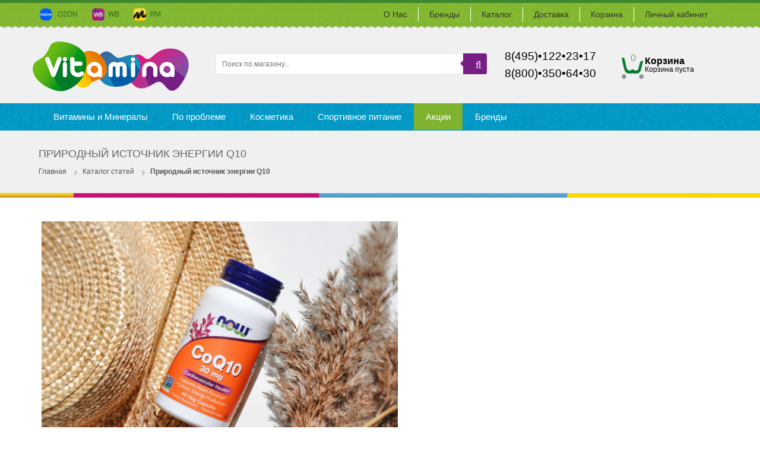

--- FILE ---
content_type: text/html; charset=utf-8
request_url: https://vitamina.ru/news/Prirodnyj-istochnik-jenergii-Q10
body_size: 27437
content:
<!DOCTYPE html PUBLIC "-//W3C//DTD XHTML 1.0 Strict//EN" "http://www.w3.org/TR/xhtml1/DTD/xhtml1-strict.dtd">
<html xmlns="http://www.w3.org/1999/xhtml" xml:lang="ru" lang="ru">
  <head> 
    <title>Природный источник энергии Q10</title>
    <meta name="description" content="Природный источник энергии Q10" /> 
    <meta name="keywords" content="Природный источник энергии Q10" />
    <meta http-equiv="X-UA-Compatible" content="IE=11" />
    <meta http-equiv="Content-Type" content="text/html; charset=utf-8" /> 
    <meta http-equiv="Content-Language" content="ru" />
    <meta name="viewport" content="width=device-width, initial-scale=1.0" />
    <meta name="format-detection" content="telephone=no">         
   <meta name="theme-color" content="#FFFFFF"/>
    <link rel="icon" href="/design/favicon.ico?design=orange&lc=1744383051" type="image/x-icon" /> 
    <link rel="shortcut icon" href="/design/favicon.ico?design=orange&lc=1744383051" type="image/x-icon" /> 
    <link rel="apple-touch-icon" href="/design/logo-apple-touch-icon.png?lc=1744383051">
    
    
    	<meta property="og:title" content="Природный источник энергии Q10">
	<meta property="og:image" content="https://vitamina.ru/design/logo.png">
	<meta property="og:url" content="https://vitamina.ru/">
	<meta property="og:site_name" content='Vitamina.ru'>
	<meta property="og:type" content="website">
  <meta property="og:description" content="Природный источник энергии Q10">   
    
    
        
    
    
    
  <style>
  
      /* cyrillic-ext */
      @font-face {
        font-family: 'Open Sans Condensed';
        font-style: italic;
        font-weight: 300;
        src: url(https://fonts.gstatic.com/s/opensanscondensed/v15/z7NHdQDnbTkabZAIOl9il_O6KJj73e7Fd_-7suD8SL2V6As.woff2) format('woff2');
        unicode-range: U+0460-052F, U+1C80-1C88, U+20B4, U+2DE0-2DFF, U+A640-A69F, U+FE2E-FE2F;
        font-display: swap;
      }
      /* cyrillic */
      @font-face {
        font-family: 'Open Sans Condensed';
        font-style: italic;
        font-weight: 300;
        src: url(https://fonts.gstatic.com/s/opensanscondensed/v15/z7NHdQDnbTkabZAIOl9il_O6KJj73e7Fd_-7suD8Qb2V6As.woff2) format('woff2');
        unicode-range: U+0400-045F, U+0490-0491, U+04B0-04B1, U+2116;
        font-display: swap;
      }
      /* greek-ext */
      @font-face {
        font-family: 'Open Sans Condensed';
        font-style: italic;
        font-weight: 300;
        src: url(https://fonts.gstatic.com/s/opensanscondensed/v15/z7NHdQDnbTkabZAIOl9il_O6KJj73e7Fd_-7suD8Sb2V6As.woff2) format('woff2');
        unicode-range: U+1F00-1FFF;
        font-display: swap;
      }
      /* greek */
      @font-face {
        font-family: 'Open Sans Condensed';
        font-style: italic;
        font-weight: 300;
        src: url(https://fonts.gstatic.com/s/opensanscondensed/v15/z7NHdQDnbTkabZAIOl9il_O6KJj73e7Fd_-7suD8Rr2V6As.woff2) format('woff2');
        unicode-range: U+0370-03FF;
        font-display: swap;
      }
      /* vietnamese */
      @font-face {
        font-family: 'Open Sans Condensed';
        font-style: italic;
        font-weight: 300;
        src: url(https://fonts.gstatic.com/s/opensanscondensed/v15/z7NHdQDnbTkabZAIOl9il_O6KJj73e7Fd_-7suD8Sr2V6As.woff2) format('woff2');
        unicode-range: U+0102-0103, U+0110-0111, U+0128-0129, U+0168-0169, U+01A0-01A1, U+01AF-01B0, U+1EA0-1EF9, U+20AB;
        font-display: swap;
      }
      /* latin-ext */
      @font-face {
        font-family: 'Open Sans Condensed';
        font-style: italic;
        font-weight: 300;
        src: url(https://fonts.gstatic.com/s/opensanscondensed/v15/z7NHdQDnbTkabZAIOl9il_O6KJj73e7Fd_-7suD8S72V6As.woff2) format('woff2');
        unicode-range: U+0100-024F, U+0259, U+1E00-1EFF, U+2020, U+20A0-20AB, U+20AD-20CF, U+2113, U+2C60-2C7F, U+A720-A7FF;
        font-display: swap;
      }
      /* latin */
      @font-face {
        font-family: 'Open Sans Condensed';
        font-style: italic;
        font-weight: 300;
        src: url(https://fonts.gstatic.com/s/opensanscondensed/v15/z7NHdQDnbTkabZAIOl9il_O6KJj73e7Fd_-7suD8Rb2V.woff2) format('woff2');
        unicode-range: U+0000-00FF, U+0131, U+0152-0153, U+02BB-02BC, U+02C6, U+02DA, U+02DC, U+2000-206F, U+2074, U+20AC, U+2122, U+2191, U+2193, U+2212, U+2215, U+FEFF, U+FFFD;
        font-display: swap;
      }
      /* cyrillic-ext */
      @font-face {
        font-family: 'Open Sans Condensed';
        font-style: normal;   font-display: swap;
        font-weight: 300;
        src: url(https://fonts.gstatic.com/s/opensanscondensed/v15/z7NFdQDnbTkabZAIOl9il_O6KJj73e7Ff1GhDujMR6WR.woff2) format('woff2');
        unicode-range: U+0460-052F, U+1C80-1C88, U+20B4, U+2DE0-2DFF, U+A640-A69F, U+FE2E-FE2F;
        font-display: swap;
      }
      /* cyrillic */
      @font-face {
        font-family: 'Open Sans Condensed';
        font-style: normal;   font-display: swap;
        font-weight: 300;
        src: url(https://fonts.gstatic.com/s/opensanscondensed/v15/z7NFdQDnbTkabZAIOl9il_O6KJj73e7Ff1GhDuHMR6WR.woff2) format('woff2');
        unicode-range: U+0400-045F, U+0490-0491, U+04B0-04B1, U+2116;
        font-display: swap;
      }
      /* greek-ext */
      @font-face {
        font-family: 'Open Sans Condensed';
        font-style: normal;   
        font-display: swap;
        font-weight: 300;
        src: url(https://fonts.gstatic.com/s/opensanscondensed/v15/z7NFdQDnbTkabZAIOl9il_O6KJj73e7Ff1GhDunMR6WR.woff2) format('woff2');
        unicode-range: U+1F00-1FFF;
      }
      /* greek */
      @font-face {
        font-family: 'Open Sans Condensed';
        font-style: normal;   
        font-display: swap;
        font-weight: 300;
        src: url(https://fonts.gstatic.com/s/opensanscondensed/v15/z7NFdQDnbTkabZAIOl9il_O6KJj73e7Ff1GhDubMR6WR.woff2) format('woff2');
        unicode-range: U+0370-03FF;
      }
      /* vietnamese */
      @font-face {
        font-family: 'Open Sans Condensed';
        font-style: normal;   
        font-display: swap;
        font-weight: 300;
        src: url(https://fonts.gstatic.com/s/opensanscondensed/v15/z7NFdQDnbTkabZAIOl9il_O6KJj73e7Ff1GhDurMR6WR.woff2) format('woff2');
        unicode-range: U+0102-0103, U+0110-0111, U+0128-0129, U+0168-0169, U+01A0-01A1, U+01AF-01B0, U+1EA0-1EF9, U+20AB;
      }
      /* latin-ext */
      @font-face {
        font-family: 'Open Sans Condensed';
        font-style: normal;   
        font-display: swap;
        font-weight: 300;
        src: url(https://fonts.gstatic.com/s/opensanscondensed/v15/z7NFdQDnbTkabZAIOl9il_O6KJj73e7Ff1GhDuvMR6WR.woff2) format('woff2');
        unicode-range: U+0100-024F, U+0259, U+1E00-1EFF, U+2020, U+20A0-20AB, U+20AD-20CF, U+2113, U+2C60-2C7F, U+A720-A7FF;
      }
      /* latin */
      @font-face {
        font-family: 'Open Sans Condensed';
        font-style: normal;   
        font-display: swap;
        font-weight: 300;
        src: url(https://fonts.gstatic.com/s/opensanscondensed/v15/z7NFdQDnbTkabZAIOl9il_O6KJj73e7Ff1GhDuXMRw.woff2) format('woff2');
        unicode-range: U+0000-00FF, U+0131, U+0152-0153, U+02BB-02BC, U+02C6, U+02DA, U+02DC, U+2000-206F, U+2074, U+20AC, U+2122, U+2191, U+2193, U+2212, U+2215, U+FEFF, U+FFFD;
      }
      /* cyrillic-ext */
      @font-face {
        font-family: 'Open Sans Condensed';
        font-style: normal;   
        font-display: swap;
        font-weight: 700;
        src: url(https://fonts.gstatic.com/s/opensanscondensed/v15/z7NFdQDnbTkabZAIOl9il_O6KJj73e7Ff0GmDujMR6WR.woff2) format('woff2');
        unicode-range: U+0460-052F, U+1C80-1C88, U+20B4, U+2DE0-2DFF, U+A640-A69F, U+FE2E-FE2F;
      }
      /* cyrillic */
      @font-face {
        font-family: 'Open Sans Condensed';
        font-style: normal;   
        font-display: swap;
        font-weight: 700;
        src: url(https://fonts.gstatic.com/s/opensanscondensed/v15/z7NFdQDnbTkabZAIOl9il_O6KJj73e7Ff0GmDuHMR6WR.woff2) format('woff2');
        unicode-range: U+0400-045F, U+0490-0491, U+04B0-04B1, U+2116;
      }
      /* greek-ext */
      @font-face {
        font-family: 'Open Sans Condensed';
        font-style: normal;  
         font-display: swap;
        font-weight: 700;
        src: url(https://fonts.gstatic.com/s/opensanscondensed/v15/z7NFdQDnbTkabZAIOl9il_O6KJj73e7Ff0GmDunMR6WR.woff2) format('woff2');
        unicode-range: U+1F00-1FFF;
      }
      /* greek */
      @font-face {
        font-family: 'Open Sans Condensed';
        font-style: normal;   
        font-display: swap;
        font-weight: 700;
        src: url(https://fonts.gstatic.com/s/opensanscondensed/v15/z7NFdQDnbTkabZAIOl9il_O6KJj73e7Ff0GmDubMR6WR.woff2) format('woff2');
        unicode-range: U+0370-03FF;
      }
      /* vietnamese */
      @font-face {
        font-family: 'Open Sans Condensed';
        font-style: normal;   
        font-display: swap;
        font-weight: 700;
        src: url(https://fonts.gstatic.com/s/opensanscondensed/v15/z7NFdQDnbTkabZAIOl9il_O6KJj73e7Ff0GmDurMR6WR.woff2) format('woff2');
        unicode-range: U+0102-0103, U+0110-0111, U+0128-0129, U+0168-0169, U+01A0-01A1, U+01AF-01B0, U+1EA0-1EF9, U+20AB;
      }
      /* latin-ext */
      @font-face {
        font-family: 'Open Sans Condensed';
        font-style: normal;   
        font-display: swap;
        font-weight: 700;
        src: url(https://fonts.gstatic.com/s/opensanscondensed/v15/z7NFdQDnbTkabZAIOl9il_O6KJj73e7Ff0GmDuvMR6WR.woff2) format('woff2');
        unicode-range: U+0100-024F, U+0259, U+1E00-1EFF, U+2020, U+20A0-20AB, U+20AD-20CF, U+2113, U+2C60-2C7F, U+A720-A7FF;
      }
      /* latin */
      @font-face {
        font-family: 'Open Sans Condensed';
        font-style: normal;   
        font-display: swap;
        font-weight: 700;
        src: url(https://fonts.gstatic.com/s/opensanscondensed/v15/z7NFdQDnbTkabZAIOl9il_O6KJj73e7Ff0GmDuXMRw.woff2) format('woff2');
        unicode-range: U+0000-00FF, U+0131, U+0152-0153, U+02BB-02BC, U+02C6, U+02DA, U+02DC, U+2000-206F, U+2074, U+20AC, U+2122, U+2191, U+2193, U+2212, U+2215, U+FEFF, U+FFFD;
      }
  
       @font-face {
          font-family: 'icomoon';
          src:    url('/design/icomoon.eot?appjpw');
          src:    url('/design/icomoon.eot?appjpw#iefix') format('embedded-opentype'),
              url('/design/icomoon.ttf?appjpw') format('truetype'),
              url('/design/icomoon.woff?appjpw') format('woff'),
              url('/design/icomoon.svg?appjpw#icomoon') format('svg');
          font-weight: normal;
          font-style: normal;
          font-display: swap;
      }
      
        /* FONT PATH
         * -------------------------- */
        @font-face {
          font-family: 'FontAwesome';
          src: url('/design/fontawesome-webfont.eot?v=3.2.1');
          src: url('/design/fontawesome-webfont.eot?#iefix&v=3.2.1') format('embedded-opentype'), url('/design/fontawesome-webfont.woff?v=3.2.1') format('woff'), url('/design/fontawesome-webfont.ttf?v=3.2.1') format('truetype'), url('/design/fontawesome-webfont.svg#fontawesomeregular?v=3.2.1') format('svg');
          font-weight: normal;
          font-style: normal;
           font-display: swap;
        }
      
 </style>
    
    
    
 
    <link rel="stylesheet" type="text/css" href="/design/main.css?design=orange&lc=1744383051">
    
        
    
    
    <script   type="text/javascript" src="/design/forall.js?design=orange&lc=1744383051"></script>   
    
    <script async src="https://www.googletagmanager.com/gtag/js?id=UA-118281239-2"></script>
 
   
  </head>
  <body id="bd"  >
    <div id="yt_wrapper">
      
      <noscript> 
        <div class="noscript"> 
          <div class="noscript-inner"> 
            <p><strong>Мы заметили что у Вас выключен JavaScript.</strong></p> 
            <p>Необходимо включить его для корректной работы сайта.</p> 
          </div> 
        </div> 
      </noscript>
      
      
      <div id="header" class="yt-header wrap">
        
        <div class="header-top">
          <div class="container">
            <div class="row">
              
              <div class="header-top-left col-lg-4 col-md-6 col-sm-6 col-xs-9">
                <div class="phonenumbers"></div>
                <ul class="top-navbar-links">
                  <li><a href="https://www.ozon.ru/seller/vitamina-167241" target="_blank"><img src="/design/Ozon logo-min.png?design=orange">  &nbsp;&nbsp;OZON</a></li>
                  <li><a href="https://www.wildberries.ru/seller/1299721" target="_blank"><img src="/design/wb logo-min.png?design=orange">&nbsp;&nbsp;WB</a></li>
                   <li><a href="https://market.yandex.ru/business--vitamina/94136026" target="_blank"><img src="/design/logo ЯМ-min.png?design=orange">&nbsp;&nbsp;ЯМ</a></li>
                </ul>
              </div>
              <div class="header-top-right col-lg-8 col-md-6 col-sm-6 col-xs-3">
                <div class="header-menu-button">
                <div class="lines">
                  <div class="line"></div>
                  <div class="line"></div>
                  <div class="line"></div>
                </div> 
                Меню</div>
                <div class="top-navbar">
                  <div class="navbar-collapse collapse">
                    <ul class="top-navbar-links" itemscope itemtype="http://www.schema.org/SiteNavigationElement">
                                                                                                    <li><a href="https://vitamina.ru/page/О-нас"  title="О нас" itemprop="url">О Нас</a></li>
                                                      <li><a href="https://vitamina.ru/page/Brendy"  title="Бренды" itemprop="url">Бренды</a></li>
                                                      <li><a href="https://vitamina.ru/catalog"  title="Полный список товаров на сайте" itemprop="url">Каталог</a></li>
                                                      <li><a href="https://vitamina.ru/page/Доставка"  title="Доставка" itemprop="url">Доставка</a></li>
                                                      <li><a href="https://vitamina.ru/cart"  title="Ваша корзина" itemprop="url">Корзина</a></li>
                                                      <li><a href="https://vitamina.ru/user/login"  title="Вход в личный кабинет покупателя" itemprop="url">Личный кабинет</a></li>
                                                                                            </ul>
                  </div>
                </div>
              </div>
              
              
            </div>
          </div>
        </div>
        
       
        
        <div class="header-content">
          <div class="container">
            <div class="row">
              
              <div class="logo col-lg-3 col-md-4 col-sm-4 col-xs-4">
                <a title="Vitamina.ru" href="https://vitamina.ru/">                
                  <img alt="Vitamina.ru" src="/design/logo.png?design=orange&lc=1744383051">             						                
                </a>
              </div>
              
              <div class="header-top-right col-lg-5 col-md-5 col-sm-8 col-xs-8 searchAdapt">
                   <form id="search_mini_form" action="https://vitamina.ru/search" method="get">
                  <div class="form-search">
                    <button type="submit" title="Искать" class="button search-submit lr"><span class="icon-search"></span></button>
                    <input id="search" type="text" name="q" value="" class="search-string" placeholder="Поиск по магазину...">
                    <div class="romb"></div>
                    <button type="submit" title="Искать" class="button search-submit"><span class="icon-search"></span></button>
                  </div>
                  <div class="headerphoneAdaptMd">
                    <span class="headerphone">8(495)&bull;122&bull;23&bull;17</span>
                    <span class="freecall"></span>
                  </div>
                </form>
              </div>
              <div class="header-top-right col-lg-2 col-md-2 col-sm-12 col-xs-12 headerphoneAdapt">
                <div class="headerphone">8(495)&bull;122&bull;23&bull;17</div>
                         <div class="headerphone2">8(800)&bull;350&bull;64&bull;30</div>
                <div class="freecall"></div>
              </div>
               <div class="header-top-right col-lg-2 col-md-3 col-sm-12 col-xs-12 cartAdaptive">
              
            
              <div class="header-right-mobile">
                
                <div class="block mini-cartpro sm-cartpro cart-header">
                  <div class="block-title cart-count-block">
                    <a href="https://vitamina.ru/cart" class="cartName">Корзина</a>
                      <a href="https://vitamina.ru/cart"><span class="cart-count">0</span></a>
                                                      <div class="empty">Корзина пуста</div>
                                            </div>
                  
                  <div class="block-content dropdown-cart" >
                    <div class="block-inner" style="display:none;">
                      <div id="cart-sidebar" class="mini-products-list">
                        <table class="cart-table-hover">
                        <tr>
                          <td width="200" style="font-size:16px;font-weight:bold;color:black;padding-bottom:10px;">Ваш заказ</td>
                          <td width="105" style="font-size:16px;font-weight:bold;color:black;padding-bottom:10px">Цена</td>
                          <td width="15"></td>
                        </tr>
                                                </table>
                      </div>
                      <div class="bottom-action actions">
                        <div class="summary">
                                                  </div>
                        <a class="start" title="Перейти к оформлению заказа" href="https://vitamina.ru/cart">Купить</a>
                        <a class="remove-products" title="Очистить корзину" data-href="https://vitamina.ru/cart/truncate/?from=https%3A%2F%2Fvitamina.ru%2Fnews%2FPrirodnyj-istochnik-jenergii-Q10">Очистить корзину ></a>
                      
                      </div>
                    </div>
                  </div>
                  
                </div>
                
               
              </div>
              </div>
            </div>
          </div>
        </div>
        <div class="topmenu lozad" data-background-image="/design/texture2.png?lc=1744383051" >
          <div class="container">
            <div class="row">
              <div class="yt-main-menu col-lg-12 col-md-12 col-xs-12">
                
              
                
                <div class="yt-menu">
                  <div class="yt-menu-nav">
                    <div class="lrNavButton">
                      <span class="">Каталог</span>
                      <div class="buttonNav">
                        <div class="lines">
                          <div class="line"></div>
                          <div class="line"></div>
                          <div class="line"></div>
                        </div> 
                      </div>
                    </div>
<ul id="nav" class="clearfix navdisplay">
                                                                                                                                                                             
                                                                                                  <li  class="category-level-0 parent">
                                                         <a href="https://vitamina.ru/catalog/Витамины-и-Минералы" class="lvl-0 " >Витамины и Минералы</a>                                                                                                   
                                                                                                                                                                                     
                                                                                                <ul class="sub  dropdown-menu">                                                  <li  class="category-level-1 parent">
                                                         <a href="https://vitamina.ru/catalog/Витамины-от-А-до-Я" class="lvl-1 " >Витамины</a>                                                                                                   
                                                                                                                                                                                     
                                                                                                <ul class="sub  ">                                                  <li  class="category-level-2 ">
                                                         <a href="https://vitamina.ru/catalog/Витамин-A" class="lvl-2 " >Витамин A</a>                                                  </li>                                                 
                                                                                                                                                                                            <li  class="category-level-2 ">
                                                         <a href="https://vitamina.ru/catalog/Витамин-B" class="lvl-2 " >Витамин B</a>                                                  </li>                                                 
                                                                                                                                                                                            <li  class="category-level-2 ">
                                                         <a href="https://vitamina.ru/catalog/Витамин-C" class="lvl-2 " >Витамин C</a>                                                  </li>                                                 
                                                                                                                                                                                            <li  class="category-level-2 ">
                                                         <a href="https://vitamina.ru/catalog/Vitamin-D" class="lvl-2 " >Витамин Д</a>                                                  </li>                                                 
                                                                                                                                                                                            <li  class="category-level-2 ">
                                                         <a href="https://vitamina.ru/catalog/Витамин-Е" class="lvl-2 " >Витамин Е</a>                                                  </li>                                                 
                                                                                                                                                                                            <li  class="category-level-2 ">
                                                         <a href="https://vitamina.ru/catalog/Vitamin-K" class="lvl-2 " >Витамин К</a>                                                  </li>                                                 
                                                                                                                                                                                            <li  class="category-level-2 ">
                                                         <a href="https://vitamina.ru/catalog/Витаминно-минеральный-комплекс" class="lvl-2 " >Мультивитамины</a>                                                  </li>                                                 
                                                                                                </ul> </li>                                                                                                                                                                                            <li  class="category-level-1 parent">
                                                         <a href="https://vitamina.ru/catalog/Минералы" class="lvl-1 " >Минералы</a>                                                                                                   
                                                                                                                                                                                     
                                                                                                <ul class="sub  ">                                                  <li  class="category-level-2 ">
                                                         <a href="https://vitamina.ru/catalog/Кальций" class="lvl-2 " >Кальций</a>                                                  </li>                                                 
                                                                                                                                                                                            <li  class="category-level-2 ">
                                                         <a href="https://vitamina.ru/catalog/Магний" class="lvl-2 " >Магний</a>                                                  </li>                                                 
                                                                                                                                                                                            <li  class="category-level-2 ">
                                                         <a href="https://vitamina.ru/catalog/Zhelezo" class="lvl-2 " >Железо</a>                                                  </li>                                                 
                                                                                                                                                                                            <li  class="category-level-2 ">
                                                         <a href="https://vitamina.ru/catalog/Селен" class="lvl-2 " >Селен</a>                                                  </li>                                                 
                                                                                                                                                                                            <li  class="category-level-2 ">
                                                         <a href="https://vitamina.ru/catalog/Цинк" class="lvl-2 " >Цинк</a>                                                  </li>                                                 
                                                                                                                                                                                            <li  class="category-level-2 ">
                                                         <a href="https://vitamina.ru/catalog/Хром" class="lvl-2 " >Хром</a>                                                  </li>                                                 
                                                                                                                                                                                            <li  class="category-level-2 ">
                                                         <a href="https://vitamina.ru/catalog/Kompleksy-2" class="lvl-2 " >Комплексы</a>                                                  </li>                                                 
                                                                                                </ul> </li>                                                                                                                                                                                            <li  class="category-level-1 parent">
                                                         <a href="https://vitamina.ru/catalog/Aminokisloty" class="lvl-1 " >Аминокислоты</a>                                                                                                   
                                                                                                                                                                                     
                                                                                                <ul class="sub  ">                                                  <li  class="category-level-2 ">
                                                         <a href="https://vitamina.ru/catalog/L-Tirozin" class="lvl-2 " >L-Тирозин</a>                                                  </li>                                                 
                                                                                                                                                                                            <li  class="category-level-2 ">
                                                         <a href="https://vitamina.ru/catalog/L-Lizin" class="lvl-2 " >L-Лизин</a>                                                  </li>                                                 
                                                                                                                                                                                            <li  class="category-level-2 ">
                                                         <a href="https://vitamina.ru/catalog/L-Karnitin" class="lvl-2 " >L-Карнитин</a>                                                  </li>                                                 
                                                                                                                                                                                            <li  class="category-level-2 ">
                                                         <a href="https://vitamina.ru/catalog/L-Arginin" class="lvl-2 " >L-Аргинин</a>                                                  </li>                                                 
                                                                                                                                                                                            <li  class="category-level-2 ">
                                                         <a href="https://vitamina.ru/catalog/BCAA-2" class="lvl-2 " >BCAA</a>                                                  </li>                                                 
                                                                                                                                                                                            <li  class="category-level-2 ">
                                                         <a href="https://vitamina.ru/catalog/L-Glicin" class="lvl-2 " >L-Глицин</a>                                                  </li>                                                 
                                                                                                                                                                                            <li  class="category-level-2 ">
                                                         <a href="https://vitamina.ru/catalog/Kompleksy" class="lvl-2 " >Комплексы</a>                                                  </li>                                                 
                                                                                                </ul> </li>                                                                                                                                                                                            <li  class="category-level-1 parent">
                                                         <a href="https://vitamina.ru/catalog/На-основе-трав" class="lvl-1 " >На основе трав</a>                                                                                                   
                                                                                                                                                                                     
                                                                                                <ul class="sub  ">                                                  <li  class="category-level-2 ">
                                                         <a href="https://vitamina.ru/catalog/Ginkgo-Biloba" class="lvl-2 " >Гинкго Билоба</a>                                                  </li>                                                 
                                                                                                                                                                                            <li  class="category-level-2 ">
                                                         <a href="https://vitamina.ru/catalog/Gotu-Kola" class="lvl-2 " >Готу Кола</a>                                                  </li>                                                 
                                                                                                                                                                                            <li  class="category-level-2 ">
                                                         <a href="https://vitamina.ru/catalog/Maka" class="lvl-2 " >Мака</a>                                                  </li>                                                 
                                                                                                                                                                                            <li  class="category-level-2 ">
                                                         <a href="https://vitamina.ru/catalog/Spirulina" class="lvl-2 " >Спирулина</a>                                                  </li>                                                 
                                                                                                                                                                                            <li  class="category-level-2 ">
                                                         <a href="https://vitamina.ru/catalog/Hlorella" class="lvl-2 " >Хлорелла</a>                                                  </li>                                                 
                                                                                                                                                                                            <li  class="category-level-2 ">
                                                         <a href="https://vitamina.ru/catalog/Chernika" class="lvl-2 " >Черника</a>                                                  </li>                                                 
                                                                                                                                                                                            <li  class="category-level-2 ">
                                                         <a href="https://vitamina.ru/catalog/Travyanye-Kompleksy" class="lvl-2 " >Травяные Комплексы</a>                                                  </li>                                                 
                                                                                                                                                                                            <li  class="category-level-2 ">
                                                         <a href="https://vitamina.ru/catalog/yagody-Asai" class="lvl-2 " >Ягоды Асаи</a>                                                  </li>                                                 
                                                                                                </ul> </li>                                                                                                                                                                                            <li  class="category-level-1 parent">
                                                         <a href="https://vitamina.ru/catalog/Антиоксиданты" class="lvl-1 " >Антиоксиданты</a>                                                                                                   
                                                                                                                                                                                     
                                                                                                <ul class="sub  ">                                                  <li  class="category-level-2 ">
                                                         <a href="https://vitamina.ru/catalog/Astaksantin" class="lvl-2 " >Астаксантин</a>                                                  </li>                                                 
                                                                                                                                                                                            <li  class="category-level-2 ">
                                                         <a href="https://vitamina.ru/catalog/Kojenzim-Q10" class="lvl-2 " >Коэнзим Q10</a>                                                  </li>                                                 
                                                                                                                                                                                            <li  class="category-level-2 ">
                                                         <a href="https://vitamina.ru/catalog/Kurkumin" class="lvl-2 " >Куркумин</a>                                                  </li>                                                 
                                                                                                                                                                                            <li  class="category-level-2 ">
                                                         <a href="https://vitamina.ru/catalog/Lyutein" class="lvl-2 " >Лютеин</a>                                                  </li>                                                 
                                                                                                                                                                                            <li  class="category-level-2 ">
                                                         <a href="https://vitamina.ru/catalog/Resveratrol" class="lvl-2 " >Ресвератрол</a>                                                  </li>                                                 
                                                                                                                                                                                            <li  class="category-level-2 ">
                                                         <a href="https://vitamina.ru/catalog/Piknogenol" class="lvl-2 " >Пикногенол</a>                                                  </li>                                                 
                                                                                                </ul> </li>                                                                                                                                                                                            <li  class="category-level-1 parent">
                                                         <a href="https://vitamina.ru/catalog/Витамины-для-всей-семьи" class="lvl-1 " >Витамины для всей семьи</a>                                                                                                   
                                                                                                                                                                                     
                                                                                                <ul class="sub  ">                                                  <li  class="category-level-2 parent">
                                                         <a href="https://vitamina.ru/catalog/Витамины-для-женщин" class="lvl-2 " >Для женщин</a>                                                                                                   
                                                                                                                                                                                     
                                                                                                <ul class="sub hide-cat ">                                                  <li  class="category-level-3 ">
                                                         <a href="https://vitamina.ru/catalog/Dlya-zhenshhin" class="lvl-3 " >Для женщин</a>                                                  </li>                                                 
                                                                                                </ul> </li>                                                                                                                                                                                            <li  class="category-level-2 ">
                                                         <a href="https://vitamina.ru/catalog/Витамины-для-мужчин" class="lvl-2 " >Для мужчин</a>                                                  </li>                                                 
                                                                                                                                                                                            <li  class="category-level-2 ">
                                                         <a href="https://vitamina.ru/catalog/Dlya-detej" class="lvl-2 " >Для детей</a>                                                  </li>                                                 
                                                                                                                                                                                            <li  class="category-level-2 ">
                                                         <a href="https://vitamina.ru/catalog/Витамины-для-пожилых-людей" class="lvl-2 " >Для пожилых людей</a>                                                  </li>                                                 
                                                                                                                                                                                            <li  class="category-level-2 ">
                                                         <a href="https://vitamina.ru/catalog/Витамины-для-беременных" class="lvl-2 " >Для беременных</a>                                                  </li>                                                 
                                                                                                                                                                                            <li  class="category-level-2 ">
                                                         <a href="https://vitamina.ru/catalog/Витамины-для-животных" class="lvl-2 " >Для животных</a>                                                  </li>                                                 
                                                                                                </ul> </li>                                                                                                                                                                                            <li  class="category-level-1 parent">
                                                         <a href="https://vitamina.ru/catalog/Dlya-kozhi-volos-i-nogtej" class="lvl-1 " >Для кожи, волос и ногтей</a>                                                                                                   
                                                                                                                                                                                     
                                                                                                <ul class="sub  ">                                                  <li  class="category-level-2 ">
                                                         <a href="https://vitamina.ru/catalog/Biotin" class="lvl-2 " >Биотин</a>                                                  </li>                                                 
                                                                                                                                                                                            <li  class="category-level-2 ">
                                                         <a href="https://vitamina.ru/catalog/Gialuronovaya-kislota" class="lvl-2 " >Гиалуроновая кислота</a>                                                  </li>                                                 
                                                                                                                                                                                            <li  class="category-level-2 ">
                                                         <a href="https://vitamina.ru/catalog/Kollagen" class="lvl-2 " >Коллаген</a>                                                  </li>                                                 
                                                                                                                                                                                            <li  class="category-level-2 ">
                                                         <a href="https://vitamina.ru/catalog/Kompleksy-3" class="lvl-2 " >Комплексы</a>                                                  </li>                                                 
                                                                                                </ul> </li>                                                                                                                                                                                            <li  class="category-level-1 parent">
                                                         <a href="https://vitamina.ru/catalog/Omega-3-i-Rybij-zhir" class="lvl-1 " >Омега 3 и Рыбий жир</a>                                                                                                   
                                                                                                                                                                                     
                                                                                                <ul class="sub  ">                                                  <li  class="category-level-2 ">
                                                         <a href="https://vitamina.ru/catalog/Омега" class="lvl-2 " >Омега 3</a>                                                  </li>                                                 
                                                                                                                                                                                            <li  class="category-level-2 ">
                                                         <a href="https://vitamina.ru/catalog/Omega-3-6" class="lvl-2 " >Омега 3-6-9</a>                                                  </li>                                                 
                                                                                                                                                                                            <li  class="category-level-2 ">
                                                         <a href="https://vitamina.ru/catalog/Krilevyj-Zhir" class="lvl-2 " >Крилевый Жир</a>                                                  </li>                                                 
                                                                                                                                                                                            <li  class="category-level-2 ">
                                                         <a href="https://vitamina.ru/catalog/Omega-3-dlya-detej" class="lvl-2 " >Омега 3 для детей</a>                                                  </li>                                                 
                                                                                                </ul> </li>                                                </ul> </li>                                                                                                                                                                                            <li  class="category-level-0 parent">
                                                         <a href="https://vitamina.ru/catalog/По-проблеме-2" class="lvl-0 " >По проблеме</a>                                                                                                   
                                                                                                                                                                                     
                                                                                                <ul class="sub  dropdown-menu">                                                  <li  class="category-level-1 ">
                                                         <a href="https://vitamina.ru/catalog/Витамины-для-зрения" class="lvl-1 " >Витамины для зрения</a>                                                  </li>                                                 
                                                                                                                                                                                            <li  class="category-level-1 ">
                                                         <a href="https://vitamina.ru/catalog/Kapli-dlya-glaz" class="lvl-1 " >Капли для глаз</a>                                                  </li>                                                 
                                                                                                                                                                                            <li  class="category-level-1 ">
                                                         <a href="https://vitamina.ru/catalog/Нервная-система" class="lvl-1 " >Нервная система</a>                                                  </li>                                                 
                                                                                                                                                                                            <li style="display:none;" class="category-level-1 ">
                                                                                                          </li>                                                 
                                                                                                                                                                                            <li style="display:none;" class="category-level-1 ">
                                                                                                          </li>                                                 
                                                                                                                                                                                            <li  class="category-level-1 ">
                                                         <a href="https://vitamina.ru/catalog/Щитовидная-железа" class="lvl-1 " >Щитовидная железа</a>                                                  </li>                                                 
                                                                                                                                                                                            <li  class="category-level-1 ">
                                                         <a href="https://vitamina.ru/catalog/Сердечно-сосудистая-система" class="lvl-1 " >Сердечно-сосудистая система</a>                                                  </li>                                                 
                                                                                                                                                                                            <li  class="category-level-1 ">
                                                         <a href="https://vitamina.ru/catalog/Пищеварение" class="lvl-1 " >Пищеварение</a>                                                  </li>                                                 
                                                                                                                                                                                            <li  class="category-level-1 ">
                                                         <a href="https://vitamina.ru/catalog/Печень" class="lvl-1 " >Печень</a>                                                  </li>                                                 
                                                                                                                                                                                            <li  class="category-level-1 ">
                                                         <a href="https://vitamina.ru/catalog/kosti-i-sustavy" class="lvl-1 " >Кости и суставы</a>                                                  </li>                                                 
                                                                                                                                                                                            <li  class="category-level-1 ">
                                                         <a href="https://vitamina.ru/catalog/Коррекция-веса" class="lvl-1 " >Коррекция веса</a>                                                  </li>                                                 
                                                                                                                                                                                            <li  class="category-level-1 ">
                                                         <a href="https://vitamina.ru/catalog/Кожа-волосы-ногти" class="lvl-1 " >Кожа, волосы, ногти</a>                                                  </li>                                                 
                                                                                                                                                                                            <li  class="category-level-1 ">
                                                         <a href="https://vitamina.ru/catalog/Иммунитет" class="lvl-1 " >Иммунитет</a>                                                  </li>                                                 
                                                                                                                                                                                            <li  class="category-level-1 ">
                                                         <a href="https://vitamina.ru/catalog/Витамины-для-мозга" class="lvl-1 " >Витамины для мозга</a>                                                  </li>                                                 
                                                                                                                                                                                            <li  class="category-level-1 ">
                                                         <a href="https://vitamina.ru/catalog/Specializirovannoe-pitanie" class="lvl-1 " >Специализированное питание</a>                                                  </li>                                                 
                                                                                                </ul> </li>                                                                                                                                                                                            <li  class="category-level-0 parent">
                                                         <a href="https://vitamina.ru/catalog/Косметика" class="lvl-0 " >Косметика</a>                                                                                                   
                                                                                                                                                                                     
                                                                                                <ul class="sub  dropdown-menu">                                                  <li  class="category-level-1 parent">
                                                         <a href="https://vitamina.ru/catalog/Косметика-для-лица" class="lvl-1 " >Косметика для лица</a>                                                                                                   
                                                                                                                                                                                     
                                                                                                <ul class="sub  ">                                                  <li style="display:none;" class="category-level-2 ">
                                                                                                          </li>                                                 
                                                                                                                                                                                            <li style="display:none;" class="category-level-2 ">
                                                                                                          </li>                                                 
                                                                                                                                                                                            <li style="display:none;" class="category-level-2 ">
                                                                                                          </li>                                                 
                                                                                                                                                                                            <li  class="category-level-2 ">
                                                         <a href="https://vitamina.ru/catalog/Glina" class="lvl-2 " >Глина</a>                                                  </li>                                                 
                                                                                                                                                                                            <li  class="category-level-2 ">
                                                         <a href="https://vitamina.ru/catalog/Крем" class="lvl-2 " >Крем</a>                                                  </li>                                                 
                                                                                                                                                                                            <li  class="category-level-2 ">
                                                         <a href="https://vitamina.ru/catalog/Пенка" class="lvl-2 " >Пенка</a>                                                  </li>                                                 
                                                                                                                                                                                            <li  class="category-level-2 ">
                                                         <a href="https://vitamina.ru/catalog/Patchi" class="lvl-2 " >Патчи</a>                                                  </li>                                                 
                                                                                                                                                                                            <li  class="category-level-2 ">
                                                         <a href="https://vitamina.ru/catalog/Маска-для-лица" class="lvl-2 " >Маска</a>                                                  </li>                                                 
                                                                                                                                                                                            <li  class="category-level-2 ">
                                                         <a href="https://vitamina.ru/catalog/Maslo" class="lvl-2 " >Масло</a>                                                  </li>                                                 
                                                                                                                                                                                            <li  class="category-level-2 ">
                                                         <a href="https://vitamina.ru/catalog/Мыло-для-лица" class="lvl-2 " >Мыло</a>                                                  </li>                                                 
                                                                                                                                                                                            <li  class="category-level-2 ">
                                                         <a href="https://vitamina.ru/catalog/Тоник" class="lvl-2 " >Тоник</a>                                                  </li>                                                 
                                                                                                                                                                                            <li  class="category-level-2 ">
                                                         <a href="https://vitamina.ru/catalog/Сыворотка" class="lvl-2 " >Сыворотка</a>                                                  </li>                                                 
                                                                                                                                                                                            <li  class="category-level-2 ">
                                                         <a href="https://vitamina.ru/catalog/Jemulsiya" class="lvl-2 " >Эмульсия</a>                                                  </li>                                                 
                                                                                                                                                                                            <li  class="category-level-2 ">
                                                         <a href="https://vitamina.ru/catalog/Бальзам-для-губ" class="lvl-2 " >Бальзам для губ</a>                                                  </li>                                                 
                                                                                                                                                                                            <li  class="category-level-2 ">
                                                         <a href="https://vitamina.ru/catalog/Скрабы-и-Пилинги-dly-liza" class="lvl-2 " >Скрабы и Пилинги</a>                                                  </li>                                                 
                                                                                                </ul> </li>                                                                                                                                                                                            <li  class="category-level-1 parent">
                                                         <a href="https://vitamina.ru/catalog/Уход-за-телом-и-руками" class="lvl-1 " >Косметика для тела</a>                                                                                                   
                                                                                                                                                                                     
                                                                                                <ul class="sub  ">                                                  <li  class="category-level-2 ">
                                                         <a href="https://vitamina.ru/catalog/Крем-для-тела" class="lvl-2 " >Крем для тела</a>                                                  </li>                                                 
                                                                                                                                                                                            <li  class="category-level-2 ">
                                                         <a href="https://vitamina.ru/catalog/Крем-для-рук" class="lvl-2 " >Крем для рук</a>                                                  </li>                                                 
                                                                                                                                                                                            <li  class="category-level-2 ">
                                                         <a href="https://vitamina.ru/catalog/Крем-для-ног" class="lvl-2 " >Крем для ног</a>                                                  </li>                                                 
                                                                                                                                                                                            <li  class="category-level-2 ">
                                                         <a href="https://vitamina.ru/catalog/Ukreplenie-nogtej" class="lvl-2 " >Укрепление ногтей</a>                                                  </li>                                                 
                                                                                                                                                                                            <li  class="category-level-2 ">
                                                         <a href="https://vitamina.ru/catalog/Гель-для-душа" class="lvl-2 " >Гель для душа</a>                                                  </li>                                                 
                                                                                                                                                                                            <li  class="category-level-2 ">
                                                         <a href="https://vitamina.ru/catalog/Скрабы-и-Пилинги" class="lvl-2 " >Скрабы и Пилинги</a>                                                  </li>                                                 
                                                                                                                                                                                            <li  class="category-level-2 ">
                                                         <a href="https://vitamina.ru/catalog/Мыло" class="lvl-2 " >Мыло</a>                                                  </li>                                                 
                                                                                                                                                                                            <li  class="category-level-2 ">
                                                         <a href="https://vitamina.ru/catalog/Пена-для-ванны" class="lvl-2 " >Пена для ванны</a>                                                  </li>                                                 
                                                                                                                                                                                            <li  class="category-level-2 ">
                                                         <a href="https://vitamina.ru/catalog/Соль-для-ванны" class="lvl-2 " >Соль для ванны</a>                                                  </li>                                                 
                                                                                                                                                                                            <li  class="category-level-2 ">
                                                         <a href="https://vitamina.ru/catalog/Solncezashhitnye-sredstva" class="lvl-2 " >Солнцезащитные средства</a>                                                  </li>                                                 
                                                                                                                                                                                            <li  class="category-level-2 ">
                                                         <a href="https://vitamina.ru/catalog/Масло-для-тела" class="lvl-2 " >Масло</a>                                                  </li>                                                 
                                                                                                                                                                                            <li  class="category-level-2 ">
                                                         <a href="https://vitamina.ru/catalog/Молочко" class="lvl-2 " >Молочко</a>                                                  </li>                                                 
                                                                                                                                                                                            <li  class="category-level-2 ">
                                                         <a href="https://vitamina.ru/catalog/Dezodorant" class="lvl-2 " >Дезодорант</a>                                                  </li>                                                 
                                                                                                                                                                                            <li  class="category-level-2 ">
                                                         <a href="https://vitamina.ru/catalog/Intimnaya-gigiena" class="lvl-2 " >Интимная гигиена</a>                                                  </li>                                                 
                                                                                                                                                                                            <li  class="category-level-2 ">
                                                         <a href="https://vitamina.ru/catalog/Uhod-za-tatu" class="lvl-2 " >Уход за тату</a>                                                  </li>                                                 
                                                                                                </ul> </li>                                                                                                                                                                                            <li  class="category-level-1 parent">
                                                         <a href="https://vitamina.ru/catalog/Косметика-для-волос" class="lvl-1 " >Косметика для волос</a>                                                                                                   
                                                                                                                                                                                     
                                                                                                <ul class="sub  ">                                                  <li  class="category-level-2 ">
                                                         <a href="https://vitamina.ru/catalog/Шампунь" class="lvl-2 " >Шампунь</a>                                                  </li>                                                 
                                                                                                                                                                                            <li  class="category-level-2 ">
                                                         <a href="https://vitamina.ru/catalog/Кондиционер" class="lvl-2 " >Кондиционер</a>                                                  </li>                                                 
                                                                                                                                                                                            <li  class="category-level-2 ">
                                                         <a href="https://vitamina.ru/catalog/Лосьон" class="lvl-2 " >Лосьон</a>                                                  </li>                                                 
                                                                                                                                                                                            <li  class="category-level-2 ">
                                                         <a href="https://vitamina.ru/catalog/Маска" class="lvl-2 " >Маска</a>                                                  </li>                                                 
                                                                                                                                                                                            <li  class="category-level-2 ">
                                                         <a href="https://vitamina.ru/catalog/Бальзам" class="lvl-2 " >Бальзам</a>                                                  </li>                                                 
                                                                                                                                                                                            <li  class="category-level-2 ">
                                                         <a href="https://vitamina.ru/catalog/Масло" class="lvl-2 " >Масло</a>                                                  </li>                                                 
                                                                                                                                                                                            <li style="display:none;" class="category-level-2 ">
                                                                                                          </li>                                                 
                                                                                                                                                                                            <li  class="category-level-2 ">
                                                         <a href="https://vitamina.ru/catalog/Syvorotka" class="lvl-2 " >Сыворотка</a>                                                  </li>                                                 
                                                                                                                                                                                            <li  class="category-level-2 ">
                                                         <a href="https://vitamina.ru/catalog/Professionalnyj-uhod" class="lvl-2 " >Профессиональный уход</a>                                                  </li>                                                 
                                                                                                </ul> </li>                                                                                                                                                                                            <li  class="category-level-1 parent">
                                                         <a href="https://vitamina.ru/catalog/Uhod-za-polostyu-rta" class="lvl-1 " >Уход за полостью рта</a>                                                                                                   
                                                                                                                                                                                     
                                                                                                <ul class="sub  ">                                                  <li  class="category-level-2 ">
                                                         <a href="https://vitamina.ru/catalog/Zubnaya-pasta" class="lvl-2 " >Зубная паста</a>                                                  </li>                                                 
                                                                                                                                                                                            <li  class="category-level-2 ">
                                                         <a href="https://vitamina.ru/catalog/Zubnye-shhetki" class="lvl-2 " >Зубные щетки</a>                                                  </li>                                                 
                                                                                                                                                                                            <li  class="category-level-2 ">
                                                         <a href="https://vitamina.ru/catalog/Irrigatory" class="lvl-2 " >Ирригаторы</a>                                                  </li>                                                 
                                                                                                                                                                                            <li  class="category-level-2 ">
                                                         <a href="https://vitamina.ru/catalog/Opolaskivateli-i-osvezhiteli" class="lvl-2 " >Ополаскиватели и освежители</a>                                                  </li>                                                 
                                                                                                                                                                                            <li  class="category-level-2 ">
                                                         <a href="https://vitamina.ru/catalog/Sistemy-otbelivaniya" class="lvl-2 " >Системы отбеливания</a>                                                  </li>                                                 
                                                                                                </ul> </li>                                                                                                                                                                                            <li style="display:none;" class="category-level-1 parent">
                                                                                                                                                           
                                                                                                                                                                                     
                                                                                                <ul class="sub  ">                                                  <li  class="category-level-2 ">
                                                         <a href="https://vitamina.ru/catalog/APIEU" class="lvl-2 " >A&#039;PIEU</a>                                                  </li>                                                 
                                                                                                                                                                                            <li  class="category-level-2 ">
                                                         <a href="https://vitamina.ru/catalog/Ciracle" class="lvl-2 " >Ciracle</a>                                                  </li>                                                 
                                                                                                                                                                                            <li  class="category-level-2 ">
                                                         <a href="https://vitamina.ru/catalog/Elizavecca" class="lvl-2 " >Elizavecca</a>                                                  </li>                                                 
                                                                                                                                                                                            <li  class="category-level-2 ">
                                                         <a href="https://vitamina.ru/catalog/Esthetic-House" class="lvl-2 " >Esthetic House</a>                                                  </li>                                                 
                                                                                                                                                                                            <li  class="category-level-2 ">
                                                         <a href="https://vitamina.ru/catalog/Mizon" class="lvl-2 " >Mizon</a>                                                  </li>                                                 
                                                                                                                                                                                            <li  class="category-level-2 ">
                                                         <a href="https://vitamina.ru/catalog/Petitfee" class="lvl-2 " >Petitfee</a>                                                  </li>                                                 
                                                                                                                                                                                            <li  class="category-level-2 ">
                                                         <a href="https://vitamina.ru/catalog/Tony-Moly" class="lvl-2 " >Tony Moly</a>                                                  </li>                                                 
                                                                                                                                                                                            <li  class="category-level-2 ">
                                                         <a href="https://vitamina.ru/catalog/The-Saem" class="lvl-2 " >The Saem</a>                                                  </li>                                                 
                                                                                                                                                                                            <li  class="category-level-2 ">
                                                         <a href="https://vitamina.ru/catalog/Koelf" class="lvl-2 " >Koelf</a>                                                  </li>                                                 
                                                                                                                                                                                            <li  class="category-level-2 ">
                                                         <a href="https://vitamina.ru/catalog/LaDor" class="lvl-2 " >La&#039;Dor</a>                                                  </li>                                                 
                                                                                                                                                                                            <li  class="category-level-2 ">
                                                         <a href="https://vitamina.ru/catalog/Holika-Holika" class="lvl-2 " >Holika Holika</a>                                                  </li>                                                 
                                                                                                                                                                                            <li  class="category-level-2 ">
                                                         <a href="https://vitamina.ru/catalog/GiGi" class="lvl-2 " >GiGi</a>                                                  </li>                                                 
                                                                                                                                                                                            <li  class="category-level-2 ">
                                                         <a href="https://vitamina.ru/catalog/TETe" class="lvl-2 " >TETe</a>                                                  </li>                                                 
                                                                                                                                                                                            <li  class="category-level-2 ">
                                                         <a href="https://vitamina.ru/catalog/Missha" class="lvl-2 " >Missha</a>                                                  </li>                                                 
                                                                                                                                                                                            <li  class="category-level-2 ">
                                                         <a href="https://vitamina.ru/catalog/3W-CLINIC" class="lvl-2 " >3W CLINIC</a>                                                  </li>                                                 
                                                                                                </ul> </li>                                                                                                                                                                                            <li style="display:none;" class="category-level-1 parent">
                                                                                                                                                           
                                                                                                                                                                                     
                                                                                                <ul class="sub  ">                                                  <li  class="category-level-2 ">
                                                         <a href="https://vitamina.ru/catalog/Korrektory-i-BB-krema" class="lvl-2 " >Корректоры и BB-крема</a>                                                  </li>                                                 
                                                                                                                                                                                            <li  class="category-level-2 ">
                                                         <a href="https://vitamina.ru/catalog/Pudra" class="lvl-2 " >Пудра</a>                                                  </li>                                                 
                                                                                                                                                                                            <li  class="category-level-2 ">
                                                         <a href="https://vitamina.ru/catalog/Snyatie-makiyazha" class="lvl-2 " >Снятие макияжа</a>                                                  </li>                                                 
                                                                                                                                                                                            <li  class="category-level-2 ">
                                                         <a href="https://vitamina.ru/catalog/Tush" class="lvl-2 " >Тушь</a>                                                  </li>                                                 
                                                                                                </ul> </li>                                                                                                                                                                                            <li style="display:none;" class="category-level-1 ">
                                                                                                          </li>                                                 
                                                                                                                                                                                            <li style="display:none;" class="category-level-1 ">
                                                                                                          </li>                                                 
                                                                                                                                                                                            <li style="display:none;" class="category-level-1 ">
                                                                                                          </li>                                                 
                                                                                                                                                                                            <li style="display:none;" class="category-level-1 ">
                                                                                                          </li>                                                 
                                                                                                </ul> </li>                                                                                                                                                                                            <li  class="category-level-0 parent">
                                                         <a href="https://vitamina.ru/catalog/Спортивное-питание" class="lvl-0 " >Спортивное питание</a>                                                                                                   
                                                                                                                                                                                     
                                                                                                <ul class="sub  dropdown-menu">                                                  <li  class="category-level-1 parent">
                                                         <a href="https://vitamina.ru/catalog/Протеин" class="lvl-1 " >Протеины</a>                                                                                                   
                                                                                                                                                                                     
                                                                                                <ul class="sub  ">                                                  <li  class="category-level-2 ">
                                                         <a href="https://vitamina.ru/catalog/Гейнер" class="lvl-2 " >Гейнер</a>                                                  </li>                                                 
                                                                                                                                                                                            <li style="display:none;" class="category-level-2 ">
                                                                                                          </li>                                                 
                                                                                                                                                                                            <li  class="category-level-2 ">
                                                         <a href="https://vitamina.ru/catalog/Сывороточный" class="lvl-2 " >Сывороточный</a>                                                  </li>                                                 
                                                                                                                                                                                            <li  class="category-level-2 ">
                                                         <a href="https://vitamina.ru/catalog/Казеиновый" class="lvl-2 " >Казеиновый</a>                                                  </li>                                                 
                                                                                                                                                                                            <li style="display:none;" class="category-level-2 ">
                                                                                                          </li>                                                 
                                                                                                                                                                                            <li  class="category-level-2 ">
                                                         <a href="https://vitamina.ru/catalog/Вегетарианский" class="lvl-2 " >Вегетарианский</a>                                                  </li>                                                 
                                                                                                                                                                                            <li  class="category-level-2 ">
                                                         <a href="https://vitamina.ru/catalog/Многокомпонентный" class="lvl-2 " >Многокомпонентный</a>                                                  </li>                                                 
                                                                                                                                                                                            <li  class="category-level-2 ">
                                                         <a href="https://vitamina.ru/catalog/Batonchiki" class="lvl-2 " >Батончики</a>                                                  </li>                                                 
                                                                                                </ul> </li>                                                                                                                                                                                            <li  class="category-level-1 parent">
                                                         <a href="https://vitamina.ru/catalog/По-цели" class="lvl-1 " >По цели</a>                                                                                                   
                                                                                                                                                                                     
                                                                                                <ul class="sub  ">                                                  <li  class="category-level-2 ">
                                                         <a href="https://vitamina.ru/catalog/Набор-мышечной-массы-2" class="lvl-2 " >Набор мышечной массы</a>                                                  </li>                                                 
                                                                                                                                                                                            <li  class="category-level-2 ">
                                                         <a href="https://vitamina.ru/catalog/Восстановление" class="lvl-2 " >Восстановление</a>                                                  </li>                                                 
                                                                                                                                                                                            <li  class="category-level-2 ">
                                                         <a href="https://vitamina.ru/catalog/Защита-суставов-и-связок" class="lvl-2 " >Защита суставов и связок</a>                                                  </li>                                                 
                                                                                                                                                                                            <li  class="category-level-2 ">
                                                         <a href="https://vitamina.ru/catalog/Повышение-выносливости-и-силы" class="lvl-2 " >Выносливость и сила</a>                                                  </li>                                                 
                                                                                                                                                                                            <li  class="category-level-2 ">
                                                         <a href="https://vitamina.ru/catalog/Похудение" class="lvl-2 " >Похудение</a>                                                  </li>                                                 
                                                                                                                                                                                            <li  class="category-level-2 ">
                                                         <a href="https://vitamina.ru/catalog/Поддержка-организма" class="lvl-2 " >Поддержка организма</a>                                                  </li>                                                 
                                                                                                </ul> </li>                                                                                                                                                                                            <li  class="category-level-1 parent">
                                                         <a href="https://vitamina.ru/catalog/Аминокислоты" class="lvl-1 " >Витамины и Аминокислоты</a>                                                                                                   
                                                                                                                                                                                     
                                                                                                <ul class="sub  ">                                                  <li  class="category-level-2 ">
                                                         <a href="https://vitamina.ru/catalog/L-Карнитин" class="lvl-2 " >L-Карнитин</a>                                                  </li>                                                 
                                                                                                                                                                                            <li  class="category-level-2 ">
                                                         <a href="https://vitamina.ru/catalog/BCAA" class="lvl-2 " >BCAA</a>                                                  </li>                                                 
                                                                                                                                                                                            <li  class="category-level-2 ">
                                                         <a href="https://vitamina.ru/catalog/Креатин" class="lvl-2 " >Креатин</a>                                                  </li>                                                 
                                                                                                                                                                                            <li  class="category-level-2 ">
                                                         <a href="https://vitamina.ru/catalog/Витаминный-комплекс" class="lvl-2 " >Витаминный комплекс</a>                                                  </li>                                                 
                                                                                                                                                                                            <li  class="category-level-2 ">
                                                         <a href="https://vitamina.ru/catalog/Аминокислотный-комплекс" class="lvl-2 " >Аминокислотный комплекс</a>                                                  </li>                                                 
                                                                                                </ul> </li>                                                                                                                                                                                            <li style="display:none;" class="category-level-1 ">
                                                                                                          </li>                                                 
                                                                                                                                                                                            <li style="display:none;" class="category-level-1 ">
                                                                                                          </li>                                                 
                                                                                                                                                                                            <li style="display:none;" class="category-level-1 ">
                                                                                                          </li>                                                 
                                                                                                                                                                                            <li style="display:none;" class="category-level-1 ">
                                                                                                          </li>                                                 
                                                                                                                                                                                            <li style="display:none;" class="category-level-1 ">
                                                                                                          </li>                                                 
                                                                                                                                                                                            <li  class="category-level-1 parent">
                                                         <a href="https://vitamina.ru/catalog/Dieta-Kontrol-vesa" class="lvl-1 " >Диета, Контроль веса</a>                                                                                                   
                                                                                                                                                                                     
                                                                                                <ul class="sub  ">                                                  <li  class="category-level-2 ">
                                                         <a href="https://vitamina.ru/catalog/Diet-Formuly" class="lvl-2 " >Диет Формулы</a>                                                  </li>                                                 
                                                                                                                                                                                            <li  class="category-level-2 ">
                                                         <a href="https://vitamina.ru/catalog/Жиросжигатели" class="lvl-2 " >Жиросжигатели</a>                                                  </li>                                                 
                                                                                                                                                                                            <li  class="category-level-2 ">
                                                         <a href="https://vitamina.ru/catalog/L-karnitin-2" class="lvl-2 " >L-карнитин</a>                                                  </li>                                                 
                                                                                                                                                                                            <li  class="category-level-2 ">
                                                         <a href="https://vitamina.ru/catalog/CLA" class="lvl-2 " >CLA</a>                                                  </li>                                                 
                                                                                                </ul> </li>                                                </ul> </li>                                                                                                                                                                                            <li style="display:none;" class="category-level-0 parent">
                                                                                                                                                           
                                                                                                                                                                                     
                                                                                                <ul class="sub  dropdown-menu">                                                  <li  class="category-level-1 parent">
                                                         <a href="https://vitamina.ru/catalog/Чай-и-Кофе" class="lvl-1 " >Чай и Кофе</a>                                                                                                   
                                                                                                                                                                                     
                                                                                                <ul class="sub  ">                                                  <li  class="category-level-2 ">
                                                         <a href="https://vitamina.ru/catalog/Зеленый-чай" class="lvl-2 " >Зеленый чай</a>                                                  </li>                                                 
                                                                                                                                                                                            <li  class="category-level-2 ">
                                                         <a href="https://vitamina.ru/catalog/Черный-чай" class="lvl-2 " >Черный чай</a>                                                  </li>                                                 
                                                                                                                                                                                            <li  class="category-level-2 ">
                                                         <a href="https://vitamina.ru/catalog/Травяной-чай" class="lvl-2 " >Травяной чай</a>                                                  </li>                                                 
                                                                                                                                                                                            <li style="display:none;" class="category-level-2 ">
                                                                                                          </li>                                                 
                                                                                                                                                                                            <li  class="category-level-2 ">
                                                         <a href="https://vitamina.ru/catalog/Ройбуш" class="lvl-2 " >Ройбуш</a>                                                  </li>                                                 
                                                                                                                                                                                            <li  class="category-level-2 ">
                                                         <a href="https://vitamina.ru/catalog/Пуэр" class="lvl-2 " >Пуэр</a>                                                  </li>                                                 
                                                                                                                                                                                            <li  class="category-level-2 ">
                                                         <a href="https://vitamina.ru/catalog/Улун" class="lvl-2 " >Улун</a>                                                  </li>                                                 
                                                                                                                                                                                            <li  class="category-level-2 ">
                                                         <a href="https://vitamina.ru/catalog/Иван-чай" class="lvl-2 " >Иван-чай</a>                                                  </li>                                                 
                                                                                                                                                                                            <li  class="category-level-2 ">
                                                         <a href="https://vitamina.ru/catalog/Добавки-в-чай" class="lvl-2 " >Добавки в чай</a>                                                  </li>                                                 
                                                                                                                                                                                            <li style="display:none;" class="category-level-2 ">
                                                                                                          </li>                                                 
                                                                                                                                                                                            <li  class="category-level-2 ">
                                                         <a href="https://vitamina.ru/catalog/Кэроб" class="lvl-2 " >Кэроб</a>                                                  </li>                                                 
                                                                                                                                                                                            <li style="display:none;" class="category-level-2 ">
                                                                                                          </li>                                                 
                                                                                                </ul> </li>                                                                                                                                                                                            <li  class="category-level-1 parent">
                                                         <a href="https://vitamina.ru/catalog/Полезные-сладости-и-снеки" class="lvl-1 " >Полезные сладости и снеки</a>                                                                                                   
                                                                                                                                                                                     
                                                                                                <ul class="sub  ">                                                  <li  class="category-level-2 ">
                                                         <a href="https://vitamina.ru/catalog/Фруктовые-батончики" class="lvl-2 " >Пастила и Фруктовые батончики</a>                                                  </li>                                                 
                                                                                                                                                                                            <li  class="category-level-2 ">
                                                         <a href="https://vitamina.ru/catalog/Proteinovye-batonchiki-pechenya-2" class="lvl-2 " >Протеиновые батончики, печенья</a>                                                  </li>                                                 
                                                                                                                                                                                            <li  class="category-level-2 parent">
                                                         <a href="https://vitamina.ru/catalog/Сахар-и-Сахарозаменители" class="lvl-2 " >Сахар и Сахарозаменители</a>                                                                                                   
                                                                                                                                                                                     
                                                                                                <ul class="sub hide-cat ">                                                  <li  class="category-level-3 ">
                                                         <a href="https://vitamina.ru/catalog/Сахар" class="lvl-3 " >Сахар</a>                                                  </li>                                                 
                                                                                                                                                                                            <li  class="category-level-3 ">
                                                         <a href="https://vitamina.ru/catalog/Стевия" class="lvl-3 " >Стевия</a>                                                  </li>                                                 
                                                                                                                                                                                            <li  class="category-level-3 ">
                                                         <a href="https://vitamina.ru/catalog/Сукралоза" class="lvl-3 " >Сукралоза</a>                                                  </li>                                                 
                                                                                                                                                                                            <li  class="category-level-3 ">
                                                         <a href="https://vitamina.ru/catalog/Jeritrit" class="lvl-3 " >Эритрит</a>                                                  </li>                                                 
                                                                                                                                                                                            <li  class="category-level-3 ">
                                                         <a href="https://vitamina.ru/catalog/Сиропы" class="lvl-3 " >Сиропы</a>                                                  </li>                                                 
                                                                                                </ul> </li>                                                                                                                                                                                            <li style="display:none;" class="category-level-2 ">
                                                                                                          </li>                                                 
                                                                                                                                                                                            <li  class="category-level-2 ">
                                                         <a href="https://vitamina.ru/catalog/Фруктовые-чипсы" class="lvl-2 " >Фруктовые чипсы</a>                                                  </li>                                                 
                                                                                                                                                                                            <li  class="category-level-2 ">
                                                         <a href="https://vitamina.ru/catalog/Gotovye-zavtraki" class="lvl-2 " >Готовые завтраки</a>                                                  </li>                                                 
                                                                                                                                                                                            <li  class="category-level-2 ">
                                                         <a href="https://vitamina.ru/catalog/Ореховая-паста" class="lvl-2 " >Ореховая паста</a>                                                  </li>                                                 
                                                                                                                                                                                            <li  class="category-level-2 ">
                                                         <a href="https://vitamina.ru/catalog/Шоколад" class="lvl-2 " >Шоколад</a>                                                  </li>                                                 
                                                                                                                                                                                            <li  class="category-level-2 ">
                                                         <a href="https://vitamina.ru/catalog/Varene" class="lvl-2 " >Варенье</a>                                                  </li>                                                 
                                                                                                                                                                                            <li  class="category-level-2 ">
                                                         <a href="https://vitamina.ru/catalog/Урбеч" class="lvl-2 " >Урбеч</a>                                                  </li>                                                 
                                                                                                                                                                                            <li  class="category-level-2 ">
                                                         <a href="https://vitamina.ru/catalog/Мёд" class="lvl-2 " >Мёд</a>                                                  </li>                                                 
                                                                                                                                                                                            <li style="display:none;" class="category-level-2 ">
                                                                                                          </li>                                                 
                                                                                                                                                                                            <li  class="category-level-2 ">
                                                         <a href="https://vitamina.ru/catalog/Напитки" class="lvl-2 " >Напитки</a>                                                  </li>                                                 
                                                                                                                                                                                            <li  class="category-level-2 ">
                                                         <a href="https://vitamina.ru/catalog/Кисели" class="lvl-2 " >Кисели</a>                                                  </li>                                                 
                                                                                                </ul> </li>                                                                                                                                                                                            <li  class="category-level-1 parent">
                                                         <a href="https://vitamina.ru/catalog/Мука-и-Крупы" class="lvl-1 " >Мука и Крупы</a>                                                                                                   
                                                                                                                                                                                     
                                                                                                <ul class="sub  ">                                                  <li  class="category-level-2 ">
                                                         <a href="https://vitamina.ru/catalog/Мука" class="lvl-2 " >Мука</a>                                                  </li>                                                 
                                                                                                                                                                                            <li  class="category-level-2 ">
                                                         <a href="https://vitamina.ru/catalog/Крупа" class="lvl-2 " >Крупа</a>                                                  </li>                                                 
                                                                                                                                                                                            <li  class="category-level-2 ">
                                                         <a href="https://vitamina.ru/catalog/Семена" class="lvl-2 " >Семена</a>                                                  </li>                                                 
                                                                                                                                                                                            <li style="display:none;" class="category-level-2 ">
                                                                                                          </li>                                                 
                                                                                                                                                                                            <li  class="category-level-2 ">
                                                         <a href="https://vitamina.ru/catalog/Порошок" class="lvl-2 " >Порошок</a>                                                  </li>                                                 
                                                                                                                                                                                            <li style="display:none;" class="category-level-2 ">
                                                                                                          </li>                                                 
                                                                                                                                                                                            <li  class="category-level-2 ">
                                                         <a href="https://vitamina.ru/catalog/Отруби-и-Клетчатка" class="lvl-2 " >Отруби и Клетчатка</a>                                                  </li>                                                 
                                                                                                                                                                                            <li style="display:none;" class="category-level-2 ">
                                                                                                          </li>                                                 
                                                                                                </ul> </li>                                                                                                                                                                                            <li  class="category-level-1 parent">
                                                         <a href="https://vitamina.ru/catalog/Масла" class="lvl-1 " >Масла</a>                                                                                                   
                                                                                                                                                                                     
                                                                                                <ul class="sub  ">                                                  <li  class="category-level-2 ">
                                                         <a href="https://vitamina.ru/catalog/Льняное-масло" class="lvl-2 " >Льняное масло</a>                                                  </li>                                                 
                                                                                                                                                                                            <li  class="category-level-2 ">
                                                         <a href="https://vitamina.ru/catalog/Кокосовое-масло" class="lvl-2 " >Кокосовое масло</a>                                                  </li>                                                 
                                                                                                                                                                                            <li  class="category-level-2 ">
                                                         <a href="https://vitamina.ru/catalog/Растительные-масла" class="lvl-2 " >Растительные масла</a>                                                  </li>                                                 
                                                                                                                                                                                            <li  class="category-level-2 ">
                                                         <a href="https://vitamina.ru/catalog/Эликсиры" class="lvl-2 " >Эликсиры</a>                                                  </li>                                                 
                                                                                                </ul> </li>                                                </ul> </li>                                                                                                                                                                                            <li style="display:none;" class="category-level-0 parent">
                                                                                                                                                           
                                                                                                                                                                                     
                                                                                                <ul class="sub  dropdown-menu">                                                  <li  class="category-level-1 parent">
                                                         <a href="https://vitamina.ru/catalog/Эфирные-масла" class="lvl-1 " >Эфирные масла</a>                                                                                                   
                                                                                                                                                                                     
                                                                                                <ul class="sub  ">                                                  <li  class="category-level-2 ">
                                                         <a href="https://vitamina.ru/catalog/Сон" class="lvl-2 " >Сон</a>                                                  </li>                                                 
                                                                                                                                                                                            <li  class="category-level-2 ">
                                                         <a href="https://vitamina.ru/catalog/Энергия" class="lvl-2 " >Энергия</a>                                                  </li>                                                 
                                                                                                                                                                                            <li  class="category-level-2 ">
                                                         <a href="https://vitamina.ru/catalog/Медитация" class="lvl-2 " >Медитация</a>                                                  </li>                                                 
                                                                                                                                                                                            <li  class="category-level-2 ">
                                                         <a href="https://vitamina.ru/catalog/Романтика" class="lvl-2 " >Романтика</a>                                                  </li>                                                 
                                                                                                                                                                                            <li  class="category-level-2 ">
                                                         <a href="https://vitamina.ru/catalog/Расслабление" class="lvl-2 " >Расслабление</a>                                                  </li>                                                 
                                                                                                                                                                                            <li  class="category-level-2 ">
                                                         <a href="https://vitamina.ru/catalog/Поднятие-настроения" class="lvl-2 " >Поднятие настроения</a>                                                  </li>                                                 
                                                                                                </ul> </li>                                                                                                                                                                                            <li  class="category-level-1 parent">
                                                         <a href="https://vitamina.ru/catalog/Aromaterapiya-dlya-doma" class="lvl-1 " >Ароматерапия для дома</a>                                                                                                   
                                                                                                                                                                                     
                                                                                                <ul class="sub  ">                                                  <li  class="category-level-2 ">
                                                         <a href="https://vitamina.ru/catalog/Ароматизированные-свечи" class="lvl-2 " >Ароматизированные свечи</a>                                                  </li>                                                 
                                                                                                                                                                                            <li  class="category-level-2 ">
                                                         <a href="https://vitamina.ru/catalog/Ароматизаторы" class="lvl-2 " >Ароматизаторы</a>                                                  </li>                                                 
                                                                                                                                                                                            <li  class="category-level-2 ">
                                                         <a href="https://vitamina.ru/catalog/Ароматические-палочки" class="lvl-2 " >Ароматические палочки</a>                                                  </li>                                                 
                                                                                                </ul> </li>                                                                                                                                                                                            <li  class="category-level-1 parent">
                                                         <a href="https://vitamina.ru/catalog/Dlya-vanny" class="lvl-1 " >Для ванны</a>                                                                                                   
                                                                                                                                                                                     
                                                                                                <ul class="sub  ">                                                  <li  class="category-level-2 ">
                                                         <a href="https://vitamina.ru/catalog/Sol-dlya-vanny" class="lvl-2 " >Соль для ванны</a>                                                  </li>                                                 
                                                                                                                                                                                            <li  class="category-level-2 ">
                                                         <a href="https://vitamina.ru/catalog/Jefirnye-masla" class="lvl-2 " >Эфирные масла</a>                                                  </li>                                                 
                                                                                                                                                                                            <li style="display:none;" class="category-level-2 ">
                                                                                                          </li>                                                 
                                                                                                                                                                                            <li  class="category-level-2 ">
                                                         <a href="https://vitamina.ru/catalog/Pena-dlya-vanny" class="lvl-2 " >Пена для ванны</a>                                                  </li>                                                 
                                                                                                </ul> </li>                                                                                                                                                                                            <li  class="category-level-1 ">
                                                         <a href="https://vitamina.ru/catalog/Массажные-масла" class="lvl-1 " >Массажные масла</a>                                                  </li>                                                 
                                                                                                                                                                                            <li style="display:none;" class="category-level-1 ">
                                                                                                          </li>                                                 
                                                                                                </ul> </li>                                                                                                                                                                                            <li style="display:none;" class="category-level-0 parent">
                                                                                                                                                           
                                                                                                                                                                                     
                                                                                                <ul class="sub  dropdown-menu">                                                  <li  class="category-level-1 ">
                                                         <a href="https://vitamina.ru/catalog/Dlya-malyshej" class="lvl-1 " >Для малышей</a>                                                  </li>                                                 
                                                                                                                                                                                            <li  class="category-level-1 ">
                                                         <a href="https://vitamina.ru/catalog/Dlya-stirki" class="lvl-1 " >Для стирки</a>                                                  </li>                                                 
                                                                                                                                                                                            <li  class="category-level-1 ">
                                                         <a href="https://vitamina.ru/catalog/Dlya-posudy" class="lvl-1 " >Для посуды</a>                                                  </li>                                                 
                                                                                                                                                                                            <li  class="category-level-1 ">
                                                         <a href="https://vitamina.ru/catalog/Dlya-kuhni-i-plit" class="lvl-1 " >Для кухни и плит</a>                                                  </li>                                                 
                                                                                                                                                                                            <li  class="category-level-1 ">
                                                         <a href="https://vitamina.ru/catalog/Dlya-santehniki" class="lvl-1 " >Для сантехники</a>                                                  </li>                                                 
                                                                                                                                                                                            <li  class="category-level-1 ">
                                                         <a href="https://vitamina.ru/catalog/Dlya-pola" class="lvl-1 " >Для пола</a>                                                  </li>                                                 
                                                                                                                                                                                            <li  class="category-level-1 ">
                                                         <a href="https://vitamina.ru/catalog/Dlya-chistki-trub" class="lvl-1 " >Для чистки труб</a>                                                  </li>                                                 
                                                                                                                                                                                            <li  class="category-level-1 ">
                                                         <a href="https://vitamina.ru/catalog/Dlya-okon-i-zerkal" class="lvl-1 " >Для окон и зеркал</a>                                                  </li>                                                 
                                                                                                                                                                                            <li  class="category-level-1 ">
                                                         <a href="https://vitamina.ru/catalog/Aromatizatory-i-Osvezhiteli" class="lvl-1 " >Ароматизаторы и Освежители</a>                                                  </li>                                                 
                                                                                                </ul> </li>                                                                                                                                                                                            <li  class="category-level-0 ">
                                                         <a href="https://vitamina.ru/catalog/Витамины-со-скидкой" class="lvl-0 " style="background-color: #7fb22f;">Акции</a>                                                  </li>                                                 
                                                                                                                                                                                            <li style="display:none;" class="category-level-0 ">
                                                                                                          </li>                                                 
                                                                                                                                                                                            <li style="display:none;" class="category-level-0 ">
                                                                                                          </li>                                                 
                                                                                                                                                                                            <li style="display:none;" class="category-level-0 ">
                                                                                                          </li>                                                 
                                                                                                                                                                                            <li style="display:none;" class="category-level-0 ">
                                                                                                          </li>                                                 
                                                                                                                                                                                            <li style="display:none;" class="category-level-0 ">
                                                                                                          </li>                                                 
                                                                                                                                                                                            <li style="display:none;" class="category-level-0 ">
                                                                                                          </li>                                                 
                                                                                                                                                                                            <li style="display:none;" class="category-level-0 ">
                                                                                                          </li>                                                 
                                                                                                                                                                                            <li style="display:none;" class="category-level-0 ">
                                                                                                          </li>                                                 
                                                                                                                                                                                            <li style="display:none;" class="category-level-0 ">
                                                                                                          </li>                                                 
                                                                                                                                                                                            <li style="display:none;" class="category-level-0 ">
                                                                                                          </li>                                                 
                                                                                                                                                                                            <li  class="category-level-0 parent">
                                                         <a href="https://vitamina.ru/catalog/Производители" class="lvl-0 " >Бренды</a>                                                                                                   
                                                                                                                                                                                     
                                                                                                <ul class="sub  dropdown-menu">                                                  <li  class="category-level-1 ">
                                                         <a href="https://vitamina.ru/catalog/Now-foods" class="lvl-1 " >Now foods (США)</a>                                                  </li>                                                 
                                                                                                                                                                                            <li  class="category-level-1 ">
                                                         <a href="https://vitamina.ru/catalog/Solgar-США" class="lvl-1 " >Solgar (США)</a>                                                  </li>                                                 
                                                                                                                                                                                            <li  class="category-level-1 ">
                                                         <a href="https://vitamina.ru/catalog/Natrol" class="lvl-1 " >Natrol (США)</a>                                                  </li>                                                 
                                                                                                                                                                                            <li style="display:none;" class="category-level-1 ">
                                                                                                          </li>                                                 
                                                                                                                                                                                            <li  class="category-level-1 ">
                                                         <a href="https://vitamina.ru/catalog/Orthomol-Germaniya" class="lvl-1 " >Orthomol (Германия)</a>                                                  </li>                                                 
                                                                                                                                                                                            <li  class="category-level-1 ">
                                                         <a href="https://vitamina.ru/catalog/Orihiro-Япония" class="lvl-1 " >Orihiro (Япония)</a>                                                  </li>                                                 
                                                                                                                                                                                            <li  class="category-level-1 ">
                                                         <a href="https://vitamina.ru/catalog/DHC" class="lvl-1 " >DHC (Япония)</a>                                                  </li>                                                 
                                                                                                                                                                                            <li style="display:none;" class="category-level-1 ">
                                                                                                          </li>                                                 
                                                                                                                                                                                            <li style="display:none;" class="category-level-1 ">
                                                                                                          </li>                                                 
                                                                                                                                                                                            <li style="display:none;" class="category-level-1 ">
                                                                                                          </li>                                                 
                                                                                                                                                                                            <li  class="category-level-1 ">
                                                         <a href="https://vitamina.ru/catalog/A-Derma-Franciya" class="lvl-1 " >A-Derma (Франция)</a>                                                  </li>                                                 
                                                                                                                                                                                            <li style="display:none;" class="category-level-1 ">
                                                                                                          </li>                                                 
                                                                                                                                                                                            <li style="display:none;" class="category-level-1 ">
                                                                                                          </li>                                                 
                                                                                                                                                                                            <li style="display:none;" class="category-level-1 ">
                                                                                                          </li>                                                 
                                                                                                                                                                                            <li style="display:none;" class="category-level-1 ">
                                                                                                          </li>                                                 
                                                                                                                                                                                            <li style="display:none;" class="category-level-1 ">
                                                                                                          </li>                                                 
                                                                                                                                                                                            <li style="display:none;" class="category-level-1 ">
                                                                                                          </li>                                                 
                                                                                                                                                                                            <li  class="category-level-1 ">
                                                         <a href="https://vitamina.ru/catalog/Avene" class="lvl-1 " >Avene (Франция)</a>                                                  </li>                                                 
                                                                                                                                                                                            <li style="display:none;" class="category-level-1 ">
                                                                                                          </li>                                                 
                                                                                                                                                                                            <li  class="category-level-1 ">
                                                         <a href="https://vitamina.ru/catalog/Bago-Home-Velikobritaniya" class="lvl-1 " >Bago Home (Великобритания)</a>                                                  </li>                                                 
                                                                                                                                                                                            <li  class="category-level-1 ">
                                                         <a href="https://vitamina.ru/catalog/Botolike-Franciya" class="lvl-1 " >Botolike (Франция)</a>                                                  </li>                                                 
                                                                                                                                                                                            <li  class="category-level-1 ">
                                                         <a href="https://vitamina.ru/catalog/ChildLife-SShA" class="lvl-1 " >ChildLife (США)</a>                                                  </li>                                                 
                                                                                                                                                                                            <li style="display:none;" class="category-level-1 ">
                                                                                                          </li>                                                 
                                                                                                                                                                                            <li  class="category-level-1 ">
                                                         <a href="https://vitamina.ru/catalog/DR-Mercola-SShA" class="lvl-1 " >DR.Mercola (США)</a>                                                  </li>                                                 
                                                                                                                                                                                            <li  class="category-level-1 ">
                                                         <a href="https://vitamina.ru/catalog/Dry-Dry-Shveciya" class="lvl-1 " >Dry Dry (Швеция)</a>                                                  </li>                                                 
                                                                                                                                                                                            <li  class="category-level-1 ">
                                                         <a href="https://vitamina.ru/catalog/Eucerin-Polsha" class="lvl-1 " >Eucerin (Польша)</a>                                                  </li>                                                 
                                                                                                                                                                                            <li  class="category-level-1 ">
                                                         <a href="https://vitamina.ru/catalog/Fancl-yaponiya" class="lvl-1 " >Fancl (Япония)</a>                                                  </li>                                                 
                                                                                                                                                                                            <li style="display:none;" class="category-level-1 ">
                                                                                                          </li>                                                 
                                                                                                                                                                                            <li style="display:none;" class="category-level-1 ">
                                                                                                          </li>                                                 
                                                                                                                                                                                            <li  class="category-level-1 ">
                                                         <a href="https://vitamina.ru/catalog/Fujima-yaponiya" class="lvl-1 " >Fujima (Япония)</a>                                                  </li>                                                 
                                                                                                                                                                                            <li  class="category-level-1 ">
                                                         <a href="https://vitamina.ru/catalog/GiGi-Izrail" class="lvl-1 " >GiGi (Израиль)</a>                                                  </li>                                                 
                                                                                                                                                                                            <li  class="category-level-1 ">
                                                         <a href="https://vitamina.ru/catalog/GLS-Rossiya" class="lvl-1 " >GLS (Россия)</a>                                                  </li>                                                 
                                                                                                                                                                                            <li  class="category-level-1 ">
                                                         <a href="https://vitamina.ru/catalog/Hankintatukku-Oy-Финляндия" class="lvl-1 " >Hankintatukku Oy (Финляндия)</a>                                                  </li>                                                 
                                                                                                                                                                                            <li style="display:none;" class="category-level-1 ">
                                                                                                          </li>                                                 
                                                                                                                                                                                            <li  class="category-level-1 ">
                                                         <a href="https://vitamina.ru/catalog/Isis-Pharma" class="lvl-1 " >Isis Pharma (Швейцария)</a>                                                  </li>                                                 
                                                                                                                                                                                            <li  class="category-level-1 ">
                                                         <a href="https://vitamina.ru/catalog/ITOH-yaponiya" class="lvl-1 " >ITOH (Япония)</a>                                                  </li>                                                 
                                                                                                                                                                                            <li  class="category-level-1 ">
                                                         <a href="https://vitamina.ru/catalog/Jarrow-Formulas-SShA" class="lvl-1 " >Jarrow Formulas (США)</a>                                                  </li>                                                 
                                                                                                                                                                                            <li style="display:none;" class="category-level-1 ">
                                                                                                          </li>                                                 
                                                                                                                                                                                            <li style="display:none;" class="category-level-1 ">
                                                                                                          </li>                                                 
                                                                                                                                                                                            <li  class="category-level-1 ">
                                                         <a href="https://vitamina.ru/catalog/KWC-Япония" class="lvl-1 " >KWC (Япония)</a>                                                  </li>                                                 
                                                                                                                                                                                            <li style="display:none;" class="category-level-1 ">
                                                                                                          </li>                                                 
                                                                                                                                                                                            <li style="display:none;" class="category-level-1 ">
                                                                                                          </li>                                                 
                                                                                                                                                                                            <li  class="category-level-1 ">
                                                         <a href="https://vitamina.ru/catalog/Librederm" class="lvl-1 " >Librederm (Россия)</a>                                                  </li>                                                 
                                                                                                                                                                                            <li  class="category-level-1 ">
                                                         <a href="https://vitamina.ru/catalog/Life-Extension-SShA" class="lvl-1 " >Life Extension (США)</a>                                                  </li>                                                 
                                                                                                                                                                                            <li  class="category-level-1 ">
                                                         <a href="https://vitamina.ru/catalog/Lion-yaponiya" class="lvl-1 " >Lion (Япония)</a>                                                  </li>                                                 
                                                                                                                                                                                            <li style="display:none;" class="category-level-1 ">
                                                                                                          </li>                                                 
                                                                                                                                                                                            <li style="display:none;" class="category-level-1 ">
                                                                                                          </li>                                                 
                                                                                                                                                                                            <li style="display:none;" class="category-level-1 ">
                                                                                                          </li>                                                 
                                                                                                                                                                                            <li  class="category-level-1 ">
                                                         <a href="https://vitamina.ru/catalog/Maxler-Germaniya" class="lvl-1 " >Maxler (Германия)</a>                                                  </li>                                                 
                                                                                                                                                                                            <li  class="category-level-1 ">
                                                         <a href="https://vitamina.ru/catalog/Meiji" class="lvl-1 " >Meiji (Япония)</a>                                                  </li>                                                 
                                                                                                                                                                                            <li  class="category-level-1 ">
                                                         <a href="https://vitamina.ru/catalog/Merz-Германия" class="lvl-1 " >Merz (Германия)</a>                                                  </li>                                                 
                                                                                                                                                                                            <li style="display:none;" class="category-level-1 ">
                                                                                                          </li>                                                 
                                                                                                                                                                                            <li style="display:none;" class="category-level-1 ">
                                                                                                          </li>                                                 
                                                                                                                                                                                            <li style="display:none;" class="category-level-1 ">
                                                                                                          </li>                                                 
                                                                                                                                                                                            <li style="display:none;" class="category-level-1 ">
                                                                                                          </li>                                                 
                                                                                                                                                                                            <li  class="category-level-1 ">
                                                         <a href="https://vitamina.ru/catalog/Natures-Bounty" class="lvl-1 " >Natures Bounty (США)</a>                                                  </li>                                                 
                                                                                                                                                                                            <li style="display:none;" class="category-level-1 ">
                                                                                                          </li>                                                 
                                                                                                                                                                                            <li style="display:none;" class="category-level-1 ">
                                                                                                          </li>                                                 
                                                                                                                                                                                            <li style="display:none;" class="category-level-1 ">
                                                                                                          </li>                                                 
                                                                                                                                                                                            <li style="display:none;" class="category-level-1 ">
                                                                                                          </li>                                                 
                                                                                                                                                                                            <li  class="category-level-1 ">
                                                         <a href="https://vitamina.ru/catalog/Nilen-Alliance-Group-США" class="lvl-1 " >Nilen Alliance Group (США)</a>                                                  </li>                                                 
                                                                                                                                                                                            <li  class="category-level-1 ">
                                                         <a href="https://vitamina.ru/catalog/Norwegian-Fish-Oil-Norvegiya" class="lvl-1 " >Norwegian Fish Oil (Норвегия)</a>                                                  </li>                                                 
                                                                                                                                                                                            <li style="display:none;" class="category-level-1 ">
                                                                                                          </li>                                                 
                                                                                                                                                                                            <li  class="category-level-1 ">
                                                         <a href="https://vitamina.ru/catalog/Nutriheal-Rossiya" class="lvl-1 " >Nutriheal (Россия)</a>                                                  </li>                                                 
                                                                                                                                                                                            <li style="display:none;" class="category-level-1 ">
                                                                                                          </li>                                                 
                                                                                                                                                                                            <li style="display:none;" class="category-level-1 ">
                                                                                                          </li>                                                 
                                                                                                                                                                                            <li style="display:none;" class="category-level-1 ">
                                                                                                          </li>                                                 
                                                                                                                                                                                            <li  class="category-level-1 ">
                                                         <a href="https://vitamina.ru/catalog/Orzax-Turciya" class="lvl-1 " >Orzax (Турция)</a>                                                  </li>                                                 
                                                                                                                                                                                            <li style="display:none;" class="category-level-1 ">
                                                                                                          </li>                                                 
                                                                                                                                                                                            <li  class="category-level-1 ">
                                                         <a href="https://vitamina.ru/catalog/PharmaMed-Канада" class="lvl-1 " >PharmaMed (Канада)</a>                                                  </li>                                                 
                                                                                                                                                                                            <li style="display:none;" class="category-level-1 ">
                                                                                                          </li>                                                 
                                                                                                                                                                                            <li  class="category-level-1 ">
                                                         <a href="https://vitamina.ru/catalog/Pierre-Fabre-Franciya" class="lvl-1 " >Pierre Fabre (Франция)</a>                                                  </li>                                                 
                                                                                                                                                                                            <li style="display:none;" class="category-level-1 ">
                                                                                                          </li>                                                 
                                                                                                                                                                                            <li style="display:none;" class="category-level-1 ">
                                                                                                          </li>                                                 
                                                                                                                                                                                            <li  class="category-level-1 ">
                                                         <a href="https://vitamina.ru/catalog/Rohto-yaponiya" class="lvl-1 " >Rohto (Япония)</a>                                                  </li>                                                 
                                                                                                                                                                                            <li style="display:none;" class="category-level-1 ">
                                                                                                          </li>                                                 
                                                                                                                                                                                            <li style="display:none;" class="category-level-1 ">
                                                                                                          </li>                                                 
                                                                                                                                                                                            <li style="display:none;" class="category-level-1 ">
                                                                                                          </li>                                                 
                                                                                                                                                                                            <li style="display:none;" class="category-level-1 ">
                                                                                                          </li>                                                 
                                                                                                                                                                                            <li style="display:none;" class="category-level-1 ">
                                                                                                          </li>                                                 
                                                                                                                                                                                            <li  class="category-level-1 ">
                                                         <a href="https://vitamina.ru/catalog/Sim-Finland" class="lvl-1 " >Sim Finland (Финляндия)</a>                                                  </li>                                                 
                                                                                                                                                                                            <li style="display:none;" class="category-level-1 ">
                                                                                                          </li>                                                 
                                                                                                                                                                                            <li  class="category-level-1 ">
                                                         <a href="https://vitamina.ru/catalog/ST-yaponiya" class="lvl-1 " >ST (Япония)</a>                                                  </li>                                                 
                                                                                                                                                                                            <li style="display:none;" class="category-level-1 ">
                                                                                                          </li>                                                 
                                                                                                                                                                                            <li style="display:none;" class="category-level-1 ">
                                                                                                          </li>                                                 
                                                                                                                                                                                            <li style="display:none;" class="category-level-1 ">
                                                                                                          </li>                                                 
                                                                                                                                                                                            <li style="display:none;" class="category-level-1 ">
                                                                                                          </li>                                                 
                                                                                                                                                                                            <li  class="category-level-1 ">
                                                         <a href="https://vitamina.ru/catalog/TETe-Cosmeceutical-Shvejcariya" class="lvl-1 " >TETe Cosmeceutical (Швейцария)</a>                                                  </li>                                                 
                                                                                                                                                                                            <li  class="category-level-1 ">
                                                         <a href="https://vitamina.ru/catalog/Tetralab-Rossiya" class="lvl-1 " >Tetralab (Россия)</a>                                                  </li>                                                 
                                                                                                                                                                                            <li style="display:none;" class="category-level-1 ">
                                                                                                          </li>                                                 
                                                                                                                                                                                            <li style="display:none;" class="category-level-1 ">
                                                                                                          </li>                                                 
                                                                                                                                                                                            <li style="display:none;" class="category-level-1 ">
                                                                                                          </li>                                                 
                                                                                                                                                                                            <li style="display:none;" class="category-level-1 ">
                                                                                                          </li>                                                 
                                                                                                                                                                                            <li  class="category-level-1 ">
                                                         <a href="https://vitamina.ru/catalog/Vitabiotics-Англия" class="lvl-1 " >Vitabiotics (Англия)</a>                                                  </li>                                                 
                                                                                                                                                                                            <li style="display:none;" class="category-level-1 ">
                                                                                                          </li>                                                 
                                                                                                                                                                                            <li style="display:none;" class="category-level-1 ">
                                                                                                          </li>                                                 
                                                                                                                                                                                            <li style="display:none;" class="category-level-1 ">
                                                                                                          </li>                                                 
                                                                                                                                                                                            <li style="display:none;" class="category-level-1 ">
                                                                                                          </li>                                                 
                                                                                                                                                                                            <li style="display:none;" class="category-level-1 ">
                                                                                                          </li>                                                 
                                                                                                                                                                                            <li  class="category-level-1 ">
                                                         <a href="https://vitamina.ru/catalog/Urban-Formula-Rossiya" class="lvl-1 " >Urban Formula (Россия)</a>                                                  </li>                                                 
                                                                                                                                                                                            <li  class="category-level-1 ">
                                                         <a href="https://vitamina.ru/catalog/Uriage-Franciya" class="lvl-1 " >Uriage (Франция)</a>                                                  </li>                                                 
                                                                                                                                                                                            <li style="display:none;" class="category-level-1 ">
                                                                                                          </li>                                                 
                                                                                                                                                                                            <li style="display:none;" class="category-level-1 ">
                                                                                                          </li>                                                 
                                                                                                                                                                                            <li  class="category-level-1 ">
                                                         <a href="https://vitamina.ru/catalog/Doktor-More-Rossiya" class="lvl-1 " >Доктор Море (Россия)</a>                                                  </li>                                                 
                                                                                                                                                                                            <li  class="category-level-1 ">
                                                         <a href="https://vitamina.ru/catalog/Doppelgerc-Germaniya" class="lvl-1 " >Доппельгерц (Германия)</a>                                                  </li>                                                 
                                                                                                                                                                                            <li  class="category-level-1 ">
                                                         <a href="https://vitamina.ru/catalog/Клоран" class="lvl-1 " >Клоран (Франция)</a>                                                  </li>                                                 
                                                                                                                                                                                            <li  class="category-level-1 ">
                                                         <a href="https://vitamina.ru/catalog/Leovit-Nutrio-Rossiya" class="lvl-1 " >Леовит Нутрио (Россия)</a>                                                  </li>                                                 
                                                                                                                                                                                            <li  class="category-level-1 ">
                                                         <a href="https://vitamina.ru/catalog/Ли-Вест-Китай" class="lvl-1 " >Ли Вест (Китай)</a>                                                  </li>                                                 
                                                                                                                                                                                            <li  class="category-level-1 ">
                                                         <a href="https://vitamina.ru/catalog/Лошадиная-Сила" class="lvl-1 " >Лошадиная Сила (Россия)</a>                                                  </li>                                                 
                                                                                                                                                                                            <li  class="category-level-1 ">
                                                         <a href="https://vitamina.ru/catalog/Нивея" class="lvl-1 " >Нивея (Германия)</a>                                                  </li>                                                 
                                                                                                                                                                                            <li  class="category-level-1 ">
                                                         <a href="https://vitamina.ru/catalog/OOO-NPF-Issledovatelskij-centr" class="lvl-1 " >ООО НПФ «Исследовательский центр»</a>                                                  </li>                                                 
                                                                                                                                                                                            <li style="display:none;" class="category-level-1 ">
                                                                                                          </li>                                                 
                                                                                                                                                                                            <li  class="category-level-1 ">
                                                         <a href="https://vitamina.ru/catalog/Prostye-resheniya-Rossiya" class="lvl-1 " >Простые решения (Россия)</a>                                                  </li>                                                 
                                                                                                                                                                                            <li  class="category-level-1 ">
                                                         <a href="https://vitamina.ru/catalog/Топикрем" class="lvl-1 " >Топикрем (Франция)</a>                                                  </li>                                                 
                                                                                                                                                                                            <li  class="category-level-1 ">
                                                         <a href="https://vitamina.ru/catalog/Эвалар-Россия" class="lvl-1 " >Эвалар (Россия)</a>                                                  </li>                                                 
                                                                                                </ul> </li>                                                                                                                                                                                            <li style="display:none;" class="category-level-0 ">
                                                                                                          </li>                                                 
                                                                                                                                                                                            <li style="display:none;" class="category-level-0 ">
                                                                                                          </li>                                                 
                                                                                                                                                                                            <li style="display:none;" class="category-level-0 ">
                                                                                                          </li>                                                 
                                                                                                                                                                                            <li style="display:none;" class="category-level-0 ">
                                                                                                          </li>                                                 
                                                                                                                                                                                            <li style="display:none;" class="category-level-0 ">
                                                                                                          </li>                                                 
                                                                                                                                                                                            <li style="display:none;" class="category-level-0 ">
                                                                                                          </li>                                                 
                                                                                                </ul>                                                                                                                                                                           </ul>
                  </div>
                </div>
                
                
                
                
                
                
                
                
                
                
                
                
                
                
              </div>
            </div>
          </div>
        </div>
        <div class="block-sidebar menu nava">
            <div class="lrnav block-menu-content">
                <ul class="container" style="position:relative">
                                                                                    <li  class="parent subhead ">
                               <a href="https://vitamina.ru/catalog/Витамины-и-Минералы" ><span class="open-sub"></span>Витамины и Минералы</a>  
                                                                                                                  <ul class="sub">                              <li  class="parent  ">
                               <a href="https://vitamina.ru/catalog/Витамины-от-А-до-Я" ><span class="open-sub"></span>Витамины</a>  
                                                                                                                  <ul class="sub">                              <li  class="  ">
                               <a href="https://vitamina.ru/catalog/Витамин-A" >Витамин A</a>  
                              </li>                                                                                                                  <li  class="  ">
                               <a href="https://vitamina.ru/catalog/Витамин-B" >Витамин B</a>  
                              </li>                                                                                                                  <li  class="  ">
                               <a href="https://vitamina.ru/catalog/Витамин-C" >Витамин C</a>  
                              </li>                                                                                                                  <li  class="  ">
                               <a href="https://vitamina.ru/catalog/Vitamin-D" >Витамин Д</a>  
                              </li>                                                                                                                  <li  class="  ">
                               <a href="https://vitamina.ru/catalog/Витамин-Е" >Витамин Е</a>  
                              </li>                                                                                                                  <li  class="  ">
                               <a href="https://vitamina.ru/catalog/Vitamin-K" >Витамин К</a>  
                              </li>                                                                                                                  <li  class="  ">
                               <a href="https://vitamina.ru/catalog/Витаминно-минеральный-комплекс" >Мультивитамины</a>  
                              </li>                              </ul></li>                                                                                    <li  class="parent  ">
                               <a href="https://vitamina.ru/catalog/Минералы" ><span class="open-sub"></span>Минералы</a>  
                                                                                                                  <ul class="sub">                              <li  class="  ">
                               <a href="https://vitamina.ru/catalog/Кальций" >Кальций</a>  
                              </li>                                                                                                                  <li  class="  ">
                               <a href="https://vitamina.ru/catalog/Магний" >Магний</a>  
                              </li>                                                                                                                  <li  class="  ">
                               <a href="https://vitamina.ru/catalog/Zhelezo" >Железо</a>  
                              </li>                                                                                                                  <li  class="  ">
                               <a href="https://vitamina.ru/catalog/Селен" >Селен</a>  
                              </li>                                                                                                                  <li  class="  ">
                               <a href="https://vitamina.ru/catalog/Цинк" >Цинк</a>  
                              </li>                                                                                                                  <li  class="  ">
                               <a href="https://vitamina.ru/catalog/Хром" >Хром</a>  
                              </li>                                                                                                                  <li  class="  ">
                               <a href="https://vitamina.ru/catalog/Kompleksy-2" >Комплексы</a>  
                              </li>                              </ul></li>                                                                                    <li  class="parent  ">
                               <a href="https://vitamina.ru/catalog/Aminokisloty" ><span class="open-sub"></span>Аминокислоты</a>  
                                                                                                                  <ul class="sub">                              <li  class="  ">
                               <a href="https://vitamina.ru/catalog/L-Tirozin" >L-Тирозин</a>  
                              </li>                                                                                                                  <li  class="  ">
                               <a href="https://vitamina.ru/catalog/L-Lizin" >L-Лизин</a>  
                              </li>                                                                                                                  <li  class="  ">
                               <a href="https://vitamina.ru/catalog/L-Karnitin" >L-Карнитин</a>  
                              </li>                                                                                                                  <li  class="  ">
                               <a href="https://vitamina.ru/catalog/L-Arginin" >L-Аргинин</a>  
                              </li>                                                                                                                  <li  class="  ">
                               <a href="https://vitamina.ru/catalog/BCAA-2" >BCAA</a>  
                              </li>                                                                                                                  <li  class="  ">
                               <a href="https://vitamina.ru/catalog/L-Glicin" >L-Глицин</a>  
                              </li>                                                                                                                  <li  class="  ">
                               <a href="https://vitamina.ru/catalog/Kompleksy" >Комплексы</a>  
                              </li>                              </ul></li>                                                                                    <li  class="parent  ">
                               <a href="https://vitamina.ru/catalog/На-основе-трав" ><span class="open-sub"></span>На основе трав</a>  
                                                                                                                  <ul class="sub">                              <li  class="  ">
                               <a href="https://vitamina.ru/catalog/Ginkgo-Biloba" >Гинкго Билоба</a>  
                              </li>                                                                                                                  <li  class="  ">
                               <a href="https://vitamina.ru/catalog/Gotu-Kola" >Готу Кола</a>  
                              </li>                                                                                                                  <li  class="  ">
                               <a href="https://vitamina.ru/catalog/Maka" >Мака</a>  
                              </li>                                                                                                                  <li  class="  ">
                               <a href="https://vitamina.ru/catalog/Spirulina" >Спирулина</a>  
                              </li>                                                                                                                  <li  class="  ">
                               <a href="https://vitamina.ru/catalog/Hlorella" >Хлорелла</a>  
                              </li>                                                                                                                  <li  class="  ">
                               <a href="https://vitamina.ru/catalog/Chernika" >Черника</a>  
                              </li>                                                                                                                  <li  class="  ">
                               <a href="https://vitamina.ru/catalog/Travyanye-Kompleksy" >Травяные Комплексы</a>  
                              </li>                                                                                                                  <li  class="  ">
                               <a href="https://vitamina.ru/catalog/yagody-Asai" >Ягоды Асаи</a>  
                              </li>                              </ul></li>                                                                                    <li  class="parent  ">
                               <a href="https://vitamina.ru/catalog/Антиоксиданты" ><span class="open-sub"></span>Антиоксиданты</a>  
                                                                                                                  <ul class="sub">                              <li  class="  ">
                               <a href="https://vitamina.ru/catalog/Astaksantin" >Астаксантин</a>  
                              </li>                                                                                                                  <li  class="  ">
                               <a href="https://vitamina.ru/catalog/Kojenzim-Q10" >Коэнзим Q10</a>  
                              </li>                                                                                                                  <li  class="  ">
                               <a href="https://vitamina.ru/catalog/Kurkumin" >Куркумин</a>  
                              </li>                                                                                                                  <li  class="  ">
                               <a href="https://vitamina.ru/catalog/Lyutein" >Лютеин</a>  
                              </li>                                                                                                                  <li  class="  ">
                               <a href="https://vitamina.ru/catalog/Resveratrol" >Ресвератрол</a>  
                              </li>                                                                                                                  <li  class="  ">
                               <a href="https://vitamina.ru/catalog/Piknogenol" >Пикногенол</a>  
                              </li>                              </ul></li>                                                                                    <li  class="parent  ">
                               <a href="https://vitamina.ru/catalog/Витамины-для-всей-семьи" ><span class="open-sub"></span>Витамины для всей семьи</a>  
                                                                                                                  <ul class="sub">                              <li  class="parent  ">
                               <a href="https://vitamina.ru/catalog/Витамины-для-женщин" ><span class="open-sub"></span>Для женщин</a>  
                                                                                                                  <ul class="sub">                              <li  class="  ">
                               <a href="https://vitamina.ru/catalog/Dlya-zhenshhin" >Для женщин</a>  
                              </li>                              </ul></li>                                                                                    <li  class="  ">
                               <a href="https://vitamina.ru/catalog/Витамины-для-мужчин" >Для мужчин</a>  
                              </li>                                                                                                                  <li  class="  ">
                               <a href="https://vitamina.ru/catalog/Dlya-detej" >Для детей</a>  
                              </li>                                                                                                                  <li  class="  ">
                               <a href="https://vitamina.ru/catalog/Витамины-для-пожилых-людей" >Для пожилых людей</a>  
                              </li>                                                                                                                  <li  class="  ">
                               <a href="https://vitamina.ru/catalog/Витамины-для-беременных" >Для беременных</a>  
                              </li>                                                                                                                  <li  class="  ">
                               <a href="https://vitamina.ru/catalog/Витамины-для-животных" >Для животных</a>  
                              </li>                              </ul></li>                                                                                    <li  class="parent  ">
                               <a href="https://vitamina.ru/catalog/Dlya-kozhi-volos-i-nogtej" ><span class="open-sub"></span>Для кожи, волос и ногтей</a>  
                                                                                                                  <ul class="sub">                              <li  class="  ">
                               <a href="https://vitamina.ru/catalog/Biotin" >Биотин</a>  
                              </li>                                                                                                                  <li  class="  ">
                               <a href="https://vitamina.ru/catalog/Gialuronovaya-kislota" >Гиалуроновая кислота</a>  
                              </li>                                                                                                                  <li  class="  ">
                               <a href="https://vitamina.ru/catalog/Kollagen" >Коллаген</a>  
                              </li>                                                                                                                  <li  class="  ">
                               <a href="https://vitamina.ru/catalog/Kompleksy-3" >Комплексы</a>  
                              </li>                              </ul></li>                                                                                    <li  class="parent  ">
                               <a href="https://vitamina.ru/catalog/Omega-3-i-Rybij-zhir" ><span class="open-sub"></span>Омега 3 и Рыбий жир</a>  
                                                                                                                  <ul class="sub">                              <li  class="  ">
                               <a href="https://vitamina.ru/catalog/Омега" >Омега 3</a>  
                              </li>                                                                                                                  <li  class="  ">
                               <a href="https://vitamina.ru/catalog/Omega-3-6" >Омега 3-6-9</a>  
                              </li>                                                                                                                  <li  class="  ">
                               <a href="https://vitamina.ru/catalog/Krilevyj-Zhir" >Крилевый Жир</a>  
                              </li>                                                                                                                  <li  class="  ">
                               <a href="https://vitamina.ru/catalog/Omega-3-dlya-detej" >Омега 3 для детей</a>  
                              </li>                              </ul></li></ul></li>                                                                                    <li  class="parent subhead ">
                               <a href="https://vitamina.ru/catalog/По-проблеме-2" ><span class="open-sub"></span>По проблеме</a>  
                                                                                                                  <ul class="sub">                              <li  class="  ">
                               <a href="https://vitamina.ru/catalog/Витамины-для-зрения" >Витамины для зрения</a>  
                              </li>                                                                                                                  <li  class="  ">
                               <a href="https://vitamina.ru/catalog/Kapli-dlya-glaz" >Капли для глаз</a>  
                              </li>                                                                                                                  <li  class="  ">
                               <a href="https://vitamina.ru/catalog/Нервная-система" >Нервная система</a>  
                              </li>                                                                                                                  <li style="display:none;" class="  ">
                                
                              </li>                                                                                                                  <li style="display:none;" class="  ">
                                
                              </li>                                                                                                                  <li  class="  ">
                               <a href="https://vitamina.ru/catalog/Щитовидная-железа" >Щитовидная железа</a>  
                              </li>                                                                                                                  <li  class="  ">
                               <a href="https://vitamina.ru/catalog/Сердечно-сосудистая-система" >Сердечно-сосудистая система</a>  
                              </li>                                                                                                                  <li  class="  ">
                               <a href="https://vitamina.ru/catalog/Пищеварение" >Пищеварение</a>  
                              </li>                                                                                                                  <li  class="  ">
                               <a href="https://vitamina.ru/catalog/Печень" >Печень</a>  
                              </li>                                                                                                                  <li  class="  ">
                               <a href="https://vitamina.ru/catalog/kosti-i-sustavy" >Кости и суставы</a>  
                              </li>                                                                                                                  <li  class="  ">
                               <a href="https://vitamina.ru/catalog/Коррекция-веса" >Коррекция веса</a>  
                              </li>                                                                                                                  <li  class="  ">
                               <a href="https://vitamina.ru/catalog/Кожа-волосы-ногти" >Кожа, волосы, ногти</a>  
                              </li>                                                                                                                  <li  class="  ">
                               <a href="https://vitamina.ru/catalog/Иммунитет" >Иммунитет</a>  
                              </li>                                                                                                                  <li  class="  ">
                               <a href="https://vitamina.ru/catalog/Витамины-для-мозга" >Витамины для мозга</a>  
                              </li>                                                                                                                  <li  class="  ">
                               <a href="https://vitamina.ru/catalog/Specializirovannoe-pitanie" >Специализированное питание</a>  
                              </li>                              </ul></li>                                                                                    <li  class="parent subhead ">
                               <a href="https://vitamina.ru/catalog/Косметика" ><span class="open-sub"></span>Косметика</a>  
                                                                                                                  <ul class="sub">                              <li  class="parent  ">
                               <a href="https://vitamina.ru/catalog/Косметика-для-лица" ><span class="open-sub"></span>Косметика для лица</a>  
                                                                                                                  <ul class="sub">                              <li style="display:none;" class="  ">
                                
                              </li>                                                                                                                  <li style="display:none;" class="  ">
                                
                              </li>                                                                                                                  <li style="display:none;" class="  ">
                                
                              </li>                                                                                                                  <li  class="  ">
                               <a href="https://vitamina.ru/catalog/Glina" >Глина</a>  
                              </li>                                                                                                                  <li  class="  ">
                               <a href="https://vitamina.ru/catalog/Крем" >Крем</a>  
                              </li>                                                                                                                  <li  class="  ">
                               <a href="https://vitamina.ru/catalog/Пенка" >Пенка</a>  
                              </li>                                                                                                                  <li  class="  ">
                               <a href="https://vitamina.ru/catalog/Patchi" >Патчи</a>  
                              </li>                                                                                                                  <li  class="  ">
                               <a href="https://vitamina.ru/catalog/Маска-для-лица" >Маска</a>  
                              </li>                                                                                                                  <li  class="  ">
                               <a href="https://vitamina.ru/catalog/Maslo" >Масло</a>  
                              </li>                                                                                                                  <li  class="  ">
                               <a href="https://vitamina.ru/catalog/Мыло-для-лица" >Мыло</a>  
                              </li>                                                                                                                  <li  class="  ">
                               <a href="https://vitamina.ru/catalog/Тоник" >Тоник</a>  
                              </li>                                                                                                                  <li  class="  ">
                               <a href="https://vitamina.ru/catalog/Сыворотка" >Сыворотка</a>  
                              </li>                                                                                                                  <li  class="  ">
                               <a href="https://vitamina.ru/catalog/Jemulsiya" >Эмульсия</a>  
                              </li>                                                                                                                  <li  class="  ">
                               <a href="https://vitamina.ru/catalog/Бальзам-для-губ" >Бальзам для губ</a>  
                              </li>                                                                                                                  <li  class="  ">
                               <a href="https://vitamina.ru/catalog/Скрабы-и-Пилинги-dly-liza" >Скрабы и Пилинги</a>  
                              </li>                              </ul></li>                                                                                    <li  class="parent  ">
                               <a href="https://vitamina.ru/catalog/Уход-за-телом-и-руками" ><span class="open-sub"></span>Косметика для тела</a>  
                                                                                                                  <ul class="sub">                              <li  class="  ">
                               <a href="https://vitamina.ru/catalog/Крем-для-тела" >Крем для тела</a>  
                              </li>                                                                                                                  <li  class="  ">
                               <a href="https://vitamina.ru/catalog/Крем-для-рук" >Крем для рук</a>  
                              </li>                                                                                                                  <li  class="  ">
                               <a href="https://vitamina.ru/catalog/Крем-для-ног" >Крем для ног</a>  
                              </li>                                                                                                                  <li  class="  ">
                               <a href="https://vitamina.ru/catalog/Ukreplenie-nogtej" >Укрепление ногтей</a>  
                              </li>                                                                                                                  <li  class="  ">
                               <a href="https://vitamina.ru/catalog/Гель-для-душа" >Гель для душа</a>  
                              </li>                                                                                                                  <li  class="  ">
                               <a href="https://vitamina.ru/catalog/Скрабы-и-Пилинги" >Скрабы и Пилинги</a>  
                              </li>                                                                                                                  <li  class="  ">
                               <a href="https://vitamina.ru/catalog/Мыло" >Мыло</a>  
                              </li>                                                                                                                  <li  class="  ">
                               <a href="https://vitamina.ru/catalog/Пена-для-ванны" >Пена для ванны</a>  
                              </li>                                                                                                                  <li  class="  ">
                               <a href="https://vitamina.ru/catalog/Соль-для-ванны" >Соль для ванны</a>  
                              </li>                                                                                                                  <li  class="  ">
                               <a href="https://vitamina.ru/catalog/Solncezashhitnye-sredstva" >Солнцезащитные средства</a>  
                              </li>                                                                                                                  <li  class="  ">
                               <a href="https://vitamina.ru/catalog/Масло-для-тела" >Масло</a>  
                              </li>                                                                                                                  <li  class="  ">
                               <a href="https://vitamina.ru/catalog/Молочко" >Молочко</a>  
                              </li>                                                                                                                  <li  class="  ">
                               <a href="https://vitamina.ru/catalog/Dezodorant" >Дезодорант</a>  
                              </li>                                                                                                                  <li  class="  ">
                               <a href="https://vitamina.ru/catalog/Intimnaya-gigiena" >Интимная гигиена</a>  
                              </li>                                                                                                                  <li  class="  ">
                               <a href="https://vitamina.ru/catalog/Uhod-za-tatu" >Уход за тату</a>  
                              </li>                              </ul></li>                                                                                    <li  class="parent  ">
                               <a href="https://vitamina.ru/catalog/Косметика-для-волос" ><span class="open-sub"></span>Косметика для волос</a>  
                                                                                                                  <ul class="sub">                              <li  class="  ">
                               <a href="https://vitamina.ru/catalog/Шампунь" >Шампунь</a>  
                              </li>                                                                                                                  <li  class="  ">
                               <a href="https://vitamina.ru/catalog/Кондиционер" >Кондиционер</a>  
                              </li>                                                                                                                  <li  class="  ">
                               <a href="https://vitamina.ru/catalog/Лосьон" >Лосьон</a>  
                              </li>                                                                                                                  <li  class="  ">
                               <a href="https://vitamina.ru/catalog/Маска" >Маска</a>  
                              </li>                                                                                                                  <li  class="  ">
                               <a href="https://vitamina.ru/catalog/Бальзам" >Бальзам</a>  
                              </li>                                                                                                                  <li  class="  ">
                               <a href="https://vitamina.ru/catalog/Масло" >Масло</a>  
                              </li>                                                                                                                  <li style="display:none;" class="  ">
                                
                              </li>                                                                                                                  <li  class="  ">
                               <a href="https://vitamina.ru/catalog/Syvorotka" >Сыворотка</a>  
                              </li>                                                                                                                  <li  class="  ">
                               <a href="https://vitamina.ru/catalog/Professionalnyj-uhod" >Профессиональный уход</a>  
                              </li>                              </ul></li>                                                                                    <li  class="parent  ">
                               <a href="https://vitamina.ru/catalog/Uhod-za-polostyu-rta" ><span class="open-sub"></span>Уход за полостью рта</a>  
                                                                                                                  <ul class="sub">                              <li  class="  ">
                               <a href="https://vitamina.ru/catalog/Zubnaya-pasta" >Зубная паста</a>  
                              </li>                                                                                                                  <li  class="  ">
                               <a href="https://vitamina.ru/catalog/Zubnye-shhetki" >Зубные щетки</a>  
                              </li>                                                                                                                  <li  class="  ">
                               <a href="https://vitamina.ru/catalog/Irrigatory" >Ирригаторы</a>  
                              </li>                                                                                                                  <li  class="  ">
                               <a href="https://vitamina.ru/catalog/Opolaskivateli-i-osvezhiteli" >Ополаскиватели и освежители</a>  
                              </li>                                                                                                                  <li  class="  ">
                               <a href="https://vitamina.ru/catalog/Sistemy-otbelivaniya" >Системы отбеливания</a>  
                              </li>                              </ul></li>                                                                                    <li style="display:none;" class="parent  ">
                                
                                                                                                                  <ul class="sub">                              <li  class="  ">
                               <a href="https://vitamina.ru/catalog/APIEU" >A&#039;PIEU</a>  
                              </li>                                                                                                                  <li  class="  ">
                               <a href="https://vitamina.ru/catalog/Ciracle" >Ciracle</a>  
                              </li>                                                                                                                  <li  class="  ">
                               <a href="https://vitamina.ru/catalog/Elizavecca" >Elizavecca</a>  
                              </li>                                                                                                                  <li  class="  ">
                               <a href="https://vitamina.ru/catalog/Esthetic-House" >Esthetic House</a>  
                              </li>                                                                                                                  <li  class="  ">
                               <a href="https://vitamina.ru/catalog/Mizon" >Mizon</a>  
                              </li>                                                                                                                  <li  class="  ">
                               <a href="https://vitamina.ru/catalog/Petitfee" >Petitfee</a>  
                              </li>                                                                                                                  <li  class="  ">
                               <a href="https://vitamina.ru/catalog/Tony-Moly" >Tony Moly</a>  
                              </li>                                                                                                                  <li  class="  ">
                               <a href="https://vitamina.ru/catalog/The-Saem" >The Saem</a>  
                              </li>                                                                                                                  <li  class="  ">
                               <a href="https://vitamina.ru/catalog/Koelf" >Koelf</a>  
                              </li>                                                                                                                  <li  class="  ">
                               <a href="https://vitamina.ru/catalog/LaDor" >La&#039;Dor</a>  
                              </li>                                                                                                                  <li  class="  ">
                               <a href="https://vitamina.ru/catalog/Holika-Holika" >Holika Holika</a>  
                              </li>                                                                                                                  <li  class="  ">
                               <a href="https://vitamina.ru/catalog/GiGi" >GiGi</a>  
                              </li>                                                                                                                  <li  class="  ">
                               <a href="https://vitamina.ru/catalog/TETe" >TETe</a>  
                              </li>                                                                                                                  <li  class="  ">
                               <a href="https://vitamina.ru/catalog/Missha" >Missha</a>  
                              </li>                                                                                                                  <li  class="  ">
                               <a href="https://vitamina.ru/catalog/3W-CLINIC" >3W CLINIC</a>  
                              </li>                              </ul></li>                                                                                    <li style="display:none;" class="parent  ">
                                
                                                                                                                  <ul class="sub">                              <li  class="  ">
                               <a href="https://vitamina.ru/catalog/Korrektory-i-BB-krema" >Корректоры и BB-крема</a>  
                              </li>                                                                                                                  <li  class="  ">
                               <a href="https://vitamina.ru/catalog/Pudra" >Пудра</a>  
                              </li>                                                                                                                  <li  class="  ">
                               <a href="https://vitamina.ru/catalog/Snyatie-makiyazha" >Снятие макияжа</a>  
                              </li>                                                                                                                  <li  class="  ">
                               <a href="https://vitamina.ru/catalog/Tush" >Тушь</a>  
                              </li>                              </ul></li>                                                                                    <li style="display:none;" class="  ">
                                
                              </li>                                                                                                                  <li style="display:none;" class="  ">
                                
                              </li>                                                                                                                  <li style="display:none;" class="  ">
                                
                              </li>                                                                                                                  <li style="display:none;" class="  ">
                                
                              </li>                              </ul></li>                                                                                    <li  class="parent subhead ">
                               <a href="https://vitamina.ru/catalog/Спортивное-питание" ><span class="open-sub"></span>Спортивное питание</a>  
                                                                                                                  <ul class="sub">                              <li  class="parent  ">
                               <a href="https://vitamina.ru/catalog/Протеин" ><span class="open-sub"></span>Протеины</a>  
                                                                                                                  <ul class="sub">                              <li  class="  ">
                               <a href="https://vitamina.ru/catalog/Гейнер" >Гейнер</a>  
                              </li>                                                                                                                  <li style="display:none;" class="  ">
                                
                              </li>                                                                                                                  <li  class="  ">
                               <a href="https://vitamina.ru/catalog/Сывороточный" >Сывороточный</a>  
                              </li>                                                                                                                  <li  class="  ">
                               <a href="https://vitamina.ru/catalog/Казеиновый" >Казеиновый</a>  
                              </li>                                                                                                                  <li style="display:none;" class="  ">
                                
                              </li>                                                                                                                  <li  class="  ">
                               <a href="https://vitamina.ru/catalog/Вегетарианский" >Вегетарианский</a>  
                              </li>                                                                                                                  <li  class="  ">
                               <a href="https://vitamina.ru/catalog/Многокомпонентный" >Многокомпонентный</a>  
                              </li>                                                                                                                  <li  class="  ">
                               <a href="https://vitamina.ru/catalog/Batonchiki" >Батончики</a>  
                              </li>                              </ul></li>                                                                                    <li  class="parent  ">
                               <a href="https://vitamina.ru/catalog/По-цели" ><span class="open-sub"></span>По цели</a>  
                                                                                                                  <ul class="sub">                              <li  class="  ">
                               <a href="https://vitamina.ru/catalog/Набор-мышечной-массы-2" >Набор мышечной массы</a>  
                              </li>                                                                                                                  <li  class="  ">
                               <a href="https://vitamina.ru/catalog/Восстановление" >Восстановление</a>  
                              </li>                                                                                                                  <li  class="  ">
                               <a href="https://vitamina.ru/catalog/Защита-суставов-и-связок" >Защита суставов и связок</a>  
                              </li>                                                                                                                  <li  class="  ">
                               <a href="https://vitamina.ru/catalog/Повышение-выносливости-и-силы" >Выносливость и сила</a>  
                              </li>                                                                                                                  <li  class="  ">
                               <a href="https://vitamina.ru/catalog/Похудение" >Похудение</a>  
                              </li>                                                                                                                  <li  class="  ">
                               <a href="https://vitamina.ru/catalog/Поддержка-организма" >Поддержка организма</a>  
                              </li>                              </ul></li>                                                                                    <li  class="parent  ">
                               <a href="https://vitamina.ru/catalog/Аминокислоты" ><span class="open-sub"></span>Витамины и Аминокислоты</a>  
                                                                                                                  <ul class="sub">                              <li  class="  ">
                               <a href="https://vitamina.ru/catalog/L-Карнитин" >L-Карнитин</a>  
                              </li>                                                                                                                  <li  class="  ">
                               <a href="https://vitamina.ru/catalog/BCAA" >BCAA</a>  
                              </li>                                                                                                                  <li  class="  ">
                               <a href="https://vitamina.ru/catalog/Креатин" >Креатин</a>  
                              </li>                                                                                                                  <li  class="  ">
                               <a href="https://vitamina.ru/catalog/Витаминный-комплекс" >Витаминный комплекс</a>  
                              </li>                                                                                                                  <li  class="  ">
                               <a href="https://vitamina.ru/catalog/Аминокислотный-комплекс" >Аминокислотный комплекс</a>  
                              </li>                              </ul></li>                                                                                    <li style="display:none;" class="  ">
                                
                              </li>                                                                                                                  <li style="display:none;" class="  ">
                                
                              </li>                                                                                                                  <li style="display:none;" class="  ">
                                
                              </li>                                                                                                                  <li style="display:none;" class="  ">
                                
                              </li>                                                                                                                  <li style="display:none;" class="  ">
                                
                              </li>                                                                                                                  <li  class="parent  ">
                               <a href="https://vitamina.ru/catalog/Dieta-Kontrol-vesa" ><span class="open-sub"></span>Диета, Контроль веса</a>  
                                                                                                                  <ul class="sub">                              <li  class="  ">
                               <a href="https://vitamina.ru/catalog/Diet-Formuly" >Диет Формулы</a>  
                              </li>                                                                                                                  <li  class="  ">
                               <a href="https://vitamina.ru/catalog/Жиросжигатели" >Жиросжигатели</a>  
                              </li>                                                                                                                  <li  class="  ">
                               <a href="https://vitamina.ru/catalog/L-karnitin-2" >L-карнитин</a>  
                              </li>                                                                                                                  <li  class="  ">
                               <a href="https://vitamina.ru/catalog/CLA" >CLA</a>  
                              </li>                              </ul></li></ul></li>                                                                                    <li style="display:none;" class="parent subhead ">
                                
                                                                                                                  <ul class="sub">                              <li  class="parent  ">
                               <a href="https://vitamina.ru/catalog/Чай-и-Кофе" ><span class="open-sub"></span>Чай и Кофе</a>  
                                                                                                                  <ul class="sub">                              <li  class="  ">
                               <a href="https://vitamina.ru/catalog/Зеленый-чай" >Зеленый чай</a>  
                              </li>                                                                                                                  <li  class="  ">
                               <a href="https://vitamina.ru/catalog/Черный-чай" >Черный чай</a>  
                              </li>                                                                                                                  <li  class="  ">
                               <a href="https://vitamina.ru/catalog/Травяной-чай" >Травяной чай</a>  
                              </li>                                                                                                                  <li style="display:none;" class="  ">
                                
                              </li>                                                                                                                  <li  class="  ">
                               <a href="https://vitamina.ru/catalog/Ройбуш" >Ройбуш</a>  
                              </li>                                                                                                                  <li  class="  ">
                               <a href="https://vitamina.ru/catalog/Пуэр" >Пуэр</a>  
                              </li>                                                                                                                  <li  class="  ">
                               <a href="https://vitamina.ru/catalog/Улун" >Улун</a>  
                              </li>                                                                                                                  <li  class="  ">
                               <a href="https://vitamina.ru/catalog/Иван-чай" >Иван-чай</a>  
                              </li>                                                                                                                  <li  class="  ">
                               <a href="https://vitamina.ru/catalog/Добавки-в-чай" >Добавки в чай</a>  
                              </li>                                                                                                                  <li style="display:none;" class="  ">
                                
                              </li>                                                                                                                  <li  class="  ">
                               <a href="https://vitamina.ru/catalog/Кэроб" >Кэроб</a>  
                              </li>                                                                                                                  <li style="display:none;" class="  ">
                                
                              </li>                              </ul></li>                                                                                    <li  class="parent  ">
                               <a href="https://vitamina.ru/catalog/Полезные-сладости-и-снеки" ><span class="open-sub"></span>Полезные сладости и снеки</a>  
                                                                                                                  <ul class="sub">                              <li  class="  ">
                               <a href="https://vitamina.ru/catalog/Фруктовые-батончики" >Пастила и Фруктовые батончики</a>  
                              </li>                                                                                                                  <li  class="  ">
                               <a href="https://vitamina.ru/catalog/Proteinovye-batonchiki-pechenya-2" >Протеиновые батончики, печенья</a>  
                              </li>                                                                                                                  <li  class="parent  ">
                               <a href="https://vitamina.ru/catalog/Сахар-и-Сахарозаменители" ><span class="open-sub"></span>Сахар и Сахарозаменители</a>  
                                                                                                                  <ul class="sub">                              <li  class="  ">
                               <a href="https://vitamina.ru/catalog/Сахар" >Сахар</a>  
                              </li>                                                                                                                  <li  class="  ">
                               <a href="https://vitamina.ru/catalog/Стевия" >Стевия</a>  
                              </li>                                                                                                                  <li  class="  ">
                               <a href="https://vitamina.ru/catalog/Сукралоза" >Сукралоза</a>  
                              </li>                                                                                                                  <li  class="  ">
                               <a href="https://vitamina.ru/catalog/Jeritrit" >Эритрит</a>  
                              </li>                                                                                                                  <li  class="  ">
                               <a href="https://vitamina.ru/catalog/Сиропы" >Сиропы</a>  
                              </li>                              </ul></li>                                                                                    <li style="display:none;" class="  ">
                                
                              </li>                                                                                                                  <li  class="  ">
                               <a href="https://vitamina.ru/catalog/Фруктовые-чипсы" >Фруктовые чипсы</a>  
                              </li>                                                                                                                  <li  class="  ">
                               <a href="https://vitamina.ru/catalog/Gotovye-zavtraki" >Готовые завтраки</a>  
                              </li>                                                                                                                  <li  class="  ">
                               <a href="https://vitamina.ru/catalog/Ореховая-паста" >Ореховая паста</a>  
                              </li>                                                                                                                  <li  class="  ">
                               <a href="https://vitamina.ru/catalog/Шоколад" >Шоколад</a>  
                              </li>                                                                                                                  <li  class="  ">
                               <a href="https://vitamina.ru/catalog/Varene" >Варенье</a>  
                              </li>                                                                                                                  <li  class="  ">
                               <a href="https://vitamina.ru/catalog/Урбеч" >Урбеч</a>  
                              </li>                                                                                                                  <li  class="  ">
                               <a href="https://vitamina.ru/catalog/Мёд" >Мёд</a>  
                              </li>                                                                                                                  <li style="display:none;" class="  ">
                                
                              </li>                                                                                                                  <li  class="  ">
                               <a href="https://vitamina.ru/catalog/Напитки" >Напитки</a>  
                              </li>                                                                                                                  <li  class="  ">
                               <a href="https://vitamina.ru/catalog/Кисели" >Кисели</a>  
                              </li>                              </ul></li>                                                                                    <li  class="parent  ">
                               <a href="https://vitamina.ru/catalog/Мука-и-Крупы" ><span class="open-sub"></span>Мука и Крупы</a>  
                                                                                                                  <ul class="sub">                              <li  class="  ">
                               <a href="https://vitamina.ru/catalog/Мука" >Мука</a>  
                              </li>                                                                                                                  <li  class="  ">
                               <a href="https://vitamina.ru/catalog/Крупа" >Крупа</a>  
                              </li>                                                                                                                  <li  class="  ">
                               <a href="https://vitamina.ru/catalog/Семена" >Семена</a>  
                              </li>                                                                                                                  <li style="display:none;" class="  ">
                                
                              </li>                                                                                                                  <li  class="  ">
                               <a href="https://vitamina.ru/catalog/Порошок" >Порошок</a>  
                              </li>                                                                                                                  <li style="display:none;" class="  ">
                                
                              </li>                                                                                                                  <li  class="  ">
                               <a href="https://vitamina.ru/catalog/Отруби-и-Клетчатка" >Отруби и Клетчатка</a>  
                              </li>                                                                                                                  <li style="display:none;" class="  ">
                                
                              </li>                              </ul></li>                                                                                    <li  class="parent  ">
                               <a href="https://vitamina.ru/catalog/Масла" ><span class="open-sub"></span>Масла</a>  
                                                                                                                  <ul class="sub">                              <li  class="  ">
                               <a href="https://vitamina.ru/catalog/Льняное-масло" >Льняное масло</a>  
                              </li>                                                                                                                  <li  class="  ">
                               <a href="https://vitamina.ru/catalog/Кокосовое-масло" >Кокосовое масло</a>  
                              </li>                                                                                                                  <li  class="  ">
                               <a href="https://vitamina.ru/catalog/Растительные-масла" >Растительные масла</a>  
                              </li>                                                                                                                  <li  class="  ">
                               <a href="https://vitamina.ru/catalog/Эликсиры" >Эликсиры</a>  
                              </li>                              </ul></li></ul></li>                                                                                    <li style="display:none;" class="parent subhead ">
                                
                                                                                                                  <ul class="sub">                              <li  class="parent  ">
                               <a href="https://vitamina.ru/catalog/Эфирные-масла" ><span class="open-sub"></span>Эфирные масла</a>  
                                                                                                                  <ul class="sub">                              <li  class="  ">
                               <a href="https://vitamina.ru/catalog/Сон" >Сон</a>  
                              </li>                                                                                                                  <li  class="  ">
                               <a href="https://vitamina.ru/catalog/Энергия" >Энергия</a>  
                              </li>                                                                                                                  <li  class="  ">
                               <a href="https://vitamina.ru/catalog/Медитация" >Медитация</a>  
                              </li>                                                                                                                  <li  class="  ">
                               <a href="https://vitamina.ru/catalog/Романтика" >Романтика</a>  
                              </li>                                                                                                                  <li  class="  ">
                               <a href="https://vitamina.ru/catalog/Расслабление" >Расслабление</a>  
                              </li>                                                                                                                  <li  class="  ">
                               <a href="https://vitamina.ru/catalog/Поднятие-настроения" >Поднятие настроения</a>  
                              </li>                              </ul></li>                                                                                    <li  class="parent  ">
                               <a href="https://vitamina.ru/catalog/Aromaterapiya-dlya-doma" ><span class="open-sub"></span>Ароматерапия для дома</a>  
                                                                                                                  <ul class="sub">                              <li  class="  ">
                               <a href="https://vitamina.ru/catalog/Ароматизированные-свечи" >Ароматизированные свечи</a>  
                              </li>                                                                                                                  <li  class="  ">
                               <a href="https://vitamina.ru/catalog/Ароматизаторы" >Ароматизаторы</a>  
                              </li>                                                                                                                  <li  class="  ">
                               <a href="https://vitamina.ru/catalog/Ароматические-палочки" >Ароматические палочки</a>  
                              </li>                              </ul></li>                                                                                    <li  class="parent  ">
                               <a href="https://vitamina.ru/catalog/Dlya-vanny" ><span class="open-sub"></span>Для ванны</a>  
                                                                                                                  <ul class="sub">                              <li  class="  ">
                               <a href="https://vitamina.ru/catalog/Sol-dlya-vanny" >Соль для ванны</a>  
                              </li>                                                                                                                  <li  class="  ">
                               <a href="https://vitamina.ru/catalog/Jefirnye-masla" >Эфирные масла</a>  
                              </li>                                                                                                                  <li style="display:none;" class="  ">
                                
                              </li>                                                                                                                  <li  class="  ">
                               <a href="https://vitamina.ru/catalog/Pena-dlya-vanny" >Пена для ванны</a>  
                              </li>                              </ul></li>                                                                                    <li  class="  ">
                               <a href="https://vitamina.ru/catalog/Массажные-масла" >Массажные масла</a>  
                              </li>                                                                                                                  <li style="display:none;" class="  ">
                                
                              </li>                              </ul></li>                                                                                    <li style="display:none;" class="parent subhead ">
                                
                                                                                                                  <ul class="sub">                              <li  class="  ">
                               <a href="https://vitamina.ru/catalog/Dlya-malyshej" >Для малышей</a>  
                              </li>                                                                                                                  <li  class="  ">
                               <a href="https://vitamina.ru/catalog/Dlya-stirki" >Для стирки</a>  
                              </li>                                                                                                                  <li  class="  ">
                               <a href="https://vitamina.ru/catalog/Dlya-posudy" >Для посуды</a>  
                              </li>                                                                                                                  <li  class="  ">
                               <a href="https://vitamina.ru/catalog/Dlya-kuhni-i-plit" >Для кухни и плит</a>  
                              </li>                                                                                                                  <li  class="  ">
                               <a href="https://vitamina.ru/catalog/Dlya-santehniki" >Для сантехники</a>  
                              </li>                                                                                                                  <li  class="  ">
                               <a href="https://vitamina.ru/catalog/Dlya-pola" >Для пола</a>  
                              </li>                                                                                                                  <li  class="  ">
                               <a href="https://vitamina.ru/catalog/Dlya-chistki-trub" >Для чистки труб</a>  
                              </li>                                                                                                                  <li  class="  ">
                               <a href="https://vitamina.ru/catalog/Dlya-okon-i-zerkal" >Для окон и зеркал</a>  
                              </li>                                                                                                                  <li  class="  ">
                               <a href="https://vitamina.ru/catalog/Aromatizatory-i-Osvezhiteli" >Ароматизаторы и Освежители</a>  
                              </li>                              </ul></li>                                                                                    <li  class=" subhead ">
                               <a href="https://vitamina.ru/catalog/Витамины-со-скидкой" >Акции</a>  
                              </li>                                                                                                                  <li style="display:none;" class=" subhead ">
                                
                              </li>                                                                                                                  <li style="display:none;" class=" subhead ">
                                
                              </li>                                                                                                                  <li style="display:none;" class=" subhead ">
                                
                              </li>                                                                                                                  <li style="display:none;" class=" subhead ">
                                
                              </li>                                                                                                                  <li style="display:none;" class=" subhead ">
                                
                              </li>                                                                                                                  <li style="display:none;" class=" subhead ">
                                
                              </li>                                                                                                                  <li style="display:none;" class=" subhead ">
                                
                              </li>                                                                                                                  <li style="display:none;" class=" subhead ">
                                
                              </li>                                                                                                                  <li style="display:none;" class=" subhead ">
                                
                              </li>                                                                                                                  <li style="display:none;" class=" subhead ">
                                
                              </li>                                                                                                                  <li  class="parent subhead ">
                               <a href="https://vitamina.ru/catalog/Производители" ><span class="open-sub"></span>Бренды</a>  
                                                                                                                  <ul class="sub">                              <li  class="  ">
                               <a href="https://vitamina.ru/catalog/Now-foods" >Now foods (США)</a>  
                              </li>                                                                                                                  <li  class="  ">
                               <a href="https://vitamina.ru/catalog/Solgar-США" >Solgar (США)</a>  
                              </li>                                                                                                                  <li  class="  ">
                               <a href="https://vitamina.ru/catalog/Natrol" >Natrol (США)</a>  
                              </li>                                                                                                                  <li style="display:none;" class="  ">
                                
                              </li>                                                                                                                  <li  class="  ">
                               <a href="https://vitamina.ru/catalog/Orthomol-Germaniya" >Orthomol (Германия)</a>  
                              </li>                                                                                                                  <li  class="  ">
                               <a href="https://vitamina.ru/catalog/Orihiro-Япония" >Orihiro (Япония)</a>  
                              </li>                                                                                                                  <li  class="  ">
                               <a href="https://vitamina.ru/catalog/DHC" >DHC (Япония)</a>  
                              </li>                                                                                                                  <li style="display:none;" class="  ">
                                
                              </li>                                                                                                                  <li style="display:none;" class="  ">
                                
                              </li>                                                                                                                  <li style="display:none;" class="  ">
                                
                              </li>                                                                                                                  <li  class="  ">
                               <a href="https://vitamina.ru/catalog/A-Derma-Franciya" >A-Derma (Франция)</a>  
                              </li>                                                                                                                  <li style="display:none;" class="  ">
                                
                              </li>                                                                                                                  <li style="display:none;" class="  ">
                                
                              </li>                                                                                                                  <li style="display:none;" class="  ">
                                
                              </li>                                                                                                                  <li style="display:none;" class="  ">
                                
                              </li>                                                                                                                  <li style="display:none;" class="  ">
                                
                              </li>                                                                                                                  <li style="display:none;" class="  ">
                                
                              </li>                                                                                                                  <li  class="  ">
                               <a href="https://vitamina.ru/catalog/Avene" >Avene (Франция)</a>  
                              </li>                                                                                                                  <li style="display:none;" class="  ">
                                
                              </li>                                                                                                                  <li  class="  ">
                               <a href="https://vitamina.ru/catalog/Bago-Home-Velikobritaniya" >Bago Home (Великобритания)</a>  
                              </li>                                                                                                                  <li  class="  ">
                               <a href="https://vitamina.ru/catalog/Botolike-Franciya" >Botolike (Франция)</a>  
                              </li>                                                                                                                  <li  class="  ">
                               <a href="https://vitamina.ru/catalog/ChildLife-SShA" >ChildLife (США)</a>  
                              </li>                                                                                                                  <li style="display:none;" class="  ">
                                
                              </li>                                                                                                                  <li  class="  ">
                               <a href="https://vitamina.ru/catalog/DR-Mercola-SShA" >DR.Mercola (США)</a>  
                              </li>                                                                                                                  <li  class="  ">
                               <a href="https://vitamina.ru/catalog/Dry-Dry-Shveciya" >Dry Dry (Швеция)</a>  
                              </li>                                                                                                                  <li  class="  ">
                               <a href="https://vitamina.ru/catalog/Eucerin-Polsha" >Eucerin (Польша)</a>  
                              </li>                                                                                                                  <li  class="  ">
                               <a href="https://vitamina.ru/catalog/Fancl-yaponiya" >Fancl (Япония)</a>  
                              </li>                                                                                                                  <li style="display:none;" class="  ">
                                
                              </li>                                                                                                                  <li style="display:none;" class="  ">
                                
                              </li>                                                                                                                  <li  class="  ">
                               <a href="https://vitamina.ru/catalog/Fujima-yaponiya" >Fujima (Япония)</a>  
                              </li>                                                                                                                  <li  class="  ">
                               <a href="https://vitamina.ru/catalog/GiGi-Izrail" >GiGi (Израиль)</a>  
                              </li>                                                                                                                  <li  class="  ">
                               <a href="https://vitamina.ru/catalog/GLS-Rossiya" >GLS (Россия)</a>  
                              </li>                                                                                                                  <li  class="  ">
                               <a href="https://vitamina.ru/catalog/Hankintatukku-Oy-Финляндия" >Hankintatukku Oy (Финляндия)</a>  
                              </li>                                                                                                                  <li style="display:none;" class="  ">
                                
                              </li>                                                                                                                  <li  class="  ">
                               <a href="https://vitamina.ru/catalog/Isis-Pharma" >Isis Pharma (Швейцария)</a>  
                              </li>                                                                                                                  <li  class="  ">
                               <a href="https://vitamina.ru/catalog/ITOH-yaponiya" >ITOH (Япония)</a>  
                              </li>                                                                                                                  <li  class="  ">
                               <a href="https://vitamina.ru/catalog/Jarrow-Formulas-SShA" >Jarrow Formulas (США)</a>  
                              </li>                                                                                                                  <li style="display:none;" class="  ">
                                
                              </li>                                                                                                                  <li style="display:none;" class="  ">
                                
                              </li>                                                                                                                  <li  class="  ">
                               <a href="https://vitamina.ru/catalog/KWC-Япония" >KWC (Япония)</a>  
                              </li>                                                                                                                  <li style="display:none;" class="  ">
                                
                              </li>                                                                                                                  <li style="display:none;" class="  ">
                                
                              </li>                                                                                                                  <li  class="  ">
                               <a href="https://vitamina.ru/catalog/Librederm" >Librederm (Россия)</a>  
                              </li>                                                                                                                  <li  class="  ">
                               <a href="https://vitamina.ru/catalog/Life-Extension-SShA" >Life Extension (США)</a>  
                              </li>                                                                                                                  <li  class="  ">
                               <a href="https://vitamina.ru/catalog/Lion-yaponiya" >Lion (Япония)</a>  
                              </li>                                                                                                                  <li style="display:none;" class="  ">
                                
                              </li>                                                                                                                  <li style="display:none;" class="  ">
                                
                              </li>                                                                                                                  <li style="display:none;" class="  ">
                                
                              </li>                                                                                                                  <li  class="  ">
                               <a href="https://vitamina.ru/catalog/Maxler-Germaniya" >Maxler (Германия)</a>  
                              </li>                                                                                                                  <li  class="  ">
                               <a href="https://vitamina.ru/catalog/Meiji" >Meiji (Япония)</a>  
                              </li>                                                                                                                  <li  class="  ">
                               <a href="https://vitamina.ru/catalog/Merz-Германия" >Merz (Германия)</a>  
                              </li>                                                                                                                  <li style="display:none;" class="  ">
                                
                              </li>                                                                                                                  <li style="display:none;" class="  ">
                                
                              </li>                                                                                                                  <li style="display:none;" class="  ">
                                
                              </li>                                                                                                                  <li style="display:none;" class="  ">
                                
                              </li>                                                                                                                  <li  class="  ">
                               <a href="https://vitamina.ru/catalog/Natures-Bounty" >Natures Bounty (США)</a>  
                              </li>                                                                                                                  <li style="display:none;" class="  ">
                                
                              </li>                                                                                                                  <li style="display:none;" class="  ">
                                
                              </li>                                                                                                                  <li style="display:none;" class="  ">
                                
                              </li>                                                                                                                  <li style="display:none;" class="  ">
                                
                              </li>                                                                                                                  <li  class="  ">
                               <a href="https://vitamina.ru/catalog/Nilen-Alliance-Group-США" >Nilen Alliance Group (США)</a>  
                              </li>                                                                                                                  <li  class="  ">
                               <a href="https://vitamina.ru/catalog/Norwegian-Fish-Oil-Norvegiya" >Norwegian Fish Oil (Норвегия)</a>  
                              </li>                                                                                                                  <li style="display:none;" class="  ">
                                
                              </li>                                                                                                                  <li  class="  ">
                               <a href="https://vitamina.ru/catalog/Nutriheal-Rossiya" >Nutriheal (Россия)</a>  
                              </li>                                                                                                                  <li style="display:none;" class="  ">
                                
                              </li>                                                                                                                  <li style="display:none;" class="  ">
                                
                              </li>                                                                                                                  <li style="display:none;" class="  ">
                                
                              </li>                                                                                                                  <li  class="  ">
                               <a href="https://vitamina.ru/catalog/Orzax-Turciya" >Orzax (Турция)</a>  
                              </li>                                                                                                                  <li style="display:none;" class="  ">
                                
                              </li>                                                                                                                  <li  class="  ">
                               <a href="https://vitamina.ru/catalog/PharmaMed-Канада" >PharmaMed (Канада)</a>  
                              </li>                                                                                                                  <li style="display:none;" class="  ">
                                
                              </li>                                                                                                                  <li  class="  ">
                               <a href="https://vitamina.ru/catalog/Pierre-Fabre-Franciya" >Pierre Fabre (Франция)</a>  
                              </li>                                                                                                                  <li style="display:none;" class="  ">
                                
                              </li>                                                                                                                  <li style="display:none;" class="  ">
                                
                              </li>                                                                                                                  <li  class="  ">
                               <a href="https://vitamina.ru/catalog/Rohto-yaponiya" >Rohto (Япония)</a>  
                              </li>                                                                                                                  <li style="display:none;" class="  ">
                                
                              </li>                                                                                                                  <li style="display:none;" class="  ">
                                
                              </li>                                                                                                                  <li style="display:none;" class="  ">
                                
                              </li>                                                                                                                  <li style="display:none;" class="  ">
                                
                              </li>                                                                                                                  <li style="display:none;" class="  ">
                                
                              </li>                                                                                                                  <li  class="  ">
                               <a href="https://vitamina.ru/catalog/Sim-Finland" >Sim Finland (Финляндия)</a>  
                              </li>                                                                                                                  <li style="display:none;" class="  ">
                                
                              </li>                                                                                                                  <li  class="  ">
                               <a href="https://vitamina.ru/catalog/ST-yaponiya" >ST (Япония)</a>  
                              </li>                                                                                                                  <li style="display:none;" class="  ">
                                
                              </li>                                                                                                                  <li style="display:none;" class="  ">
                                
                              </li>                                                                                                                  <li style="display:none;" class="  ">
                                
                              </li>                                                                                                                  <li style="display:none;" class="  ">
                                
                              </li>                                                                                                                  <li  class="  ">
                               <a href="https://vitamina.ru/catalog/TETe-Cosmeceutical-Shvejcariya" >TETe Cosmeceutical (Швейцария)</a>  
                              </li>                                                                                                                  <li  class="  ">
                               <a href="https://vitamina.ru/catalog/Tetralab-Rossiya" >Tetralab (Россия)</a>  
                              </li>                                                                                                                  <li style="display:none;" class="  ">
                                
                              </li>                                                                                                                  <li style="display:none;" class="  ">
                                
                              </li>                                                                                                                  <li style="display:none;" class="  ">
                                
                              </li>                                                                                                                  <li style="display:none;" class="  ">
                                
                              </li>                                                                                                                  <li  class="  ">
                               <a href="https://vitamina.ru/catalog/Vitabiotics-Англия" >Vitabiotics (Англия)</a>  
                              </li>                                                                                                                  <li style="display:none;" class="  ">
                                
                              </li>                                                                                                                  <li style="display:none;" class="  ">
                                
                              </li>                                                                                                                  <li style="display:none;" class="  ">
                                
                              </li>                                                                                                                  <li style="display:none;" class="  ">
                                
                              </li>                                                                                                                  <li style="display:none;" class="  ">
                                
                              </li>                                                                                                                  <li  class="  ">
                               <a href="https://vitamina.ru/catalog/Urban-Formula-Rossiya" >Urban Formula (Россия)</a>  
                              </li>                                                                                                                  <li  class="  ">
                               <a href="https://vitamina.ru/catalog/Uriage-Franciya" >Uriage (Франция)</a>  
                              </li>                                                                                                                  <li style="display:none;" class="  ">
                                
                              </li>                                                                                                                  <li style="display:none;" class="  ">
                                
                              </li>                                                                                                                  <li  class="  ">
                               <a href="https://vitamina.ru/catalog/Doktor-More-Rossiya" >Доктор Море (Россия)</a>  
                              </li>                                                                                                                  <li  class="  ">
                               <a href="https://vitamina.ru/catalog/Doppelgerc-Germaniya" >Доппельгерц (Германия)</a>  
                              </li>                                                                                                                  <li  class="  ">
                               <a href="https://vitamina.ru/catalog/Клоран" >Клоран (Франция)</a>  
                              </li>                                                                                                                  <li  class="  ">
                               <a href="https://vitamina.ru/catalog/Leovit-Nutrio-Rossiya" >Леовит Нутрио (Россия)</a>  
                              </li>                                                                                                                  <li  class="  ">
                               <a href="https://vitamina.ru/catalog/Ли-Вест-Китай" >Ли Вест (Китай)</a>  
                              </li>                                                                                                                  <li  class="  ">
                               <a href="https://vitamina.ru/catalog/Лошадиная-Сила" >Лошадиная Сила (Россия)</a>  
                              </li>                                                                                                                  <li  class="  ">
                               <a href="https://vitamina.ru/catalog/Нивея" >Нивея (Германия)</a>  
                              </li>                                                                                                                  <li  class="  ">
                               <a href="https://vitamina.ru/catalog/OOO-NPF-Issledovatelskij-centr" >ООО НПФ «Исследовательский центр»</a>  
                              </li>                                                                                                                  <li style="display:none;" class="  ">
                                
                              </li>                                                                                                                  <li  class="  ">
                               <a href="https://vitamina.ru/catalog/Prostye-resheniya-Rossiya" >Простые решения (Россия)</a>  
                              </li>                                                                                                                  <li  class="  ">
                               <a href="https://vitamina.ru/catalog/Топикрем" >Топикрем (Франция)</a>  
                              </li>                                                                                                                  <li  class="  ">
                               <a href="https://vitamina.ru/catalog/Эвалар-Россия" >Эвалар (Россия)</a>  
                              </li>                              </ul></li>                                                                                    <li style="display:none;" class=" subhead ">
                                
                              </li>                                                                                                                  <li style="display:none;" class=" subhead ">
                                
                              </li>                                                                                                                  <li style="display:none;" class=" subhead ">
                                
                              </li>                                                                                                                  <li style="display:none;" class=" subhead ">
                                
                              </li>                                                                                                                  <li style="display:none;" class=" subhead ">
                                
                              </li>                                                                                                                  <li style="display:none;" class=" subhead ">
                                
                              </li>                              </ul>                                            </ul>
            </div>
          </div>
        
      </div>
      
      
      
      <div id="content" class="yt-content wrap">
        
                
        
                
        
                <div id="breadcrumbs">
          <div class="container">
            <div class="row">
              
              <div id="name-top">
                <h1 class="title" itemprop="name">
                                      Природный источник энергии Q10
                              
                </h1>
              </div>
            </div>
          </div>
          <div class="breadcrumbs_cont">
            <div class="container">
              <div class="row">
                
                <div id="pathway" class="clearfix">
                  <div class="pathway-inner">
                     <ul class="breadcrumbs" itemscope itemtype="https://schema.org/BreadcrumbList">
                                 <li itemprop="itemListElement" itemscope itemtype="https://schema.org/ListItem" class="home"><a itemprop="item" href="https://vitamina.ru/" title="Перейти на главную"><span itemprop="name">Главная</span></a><meta itemprop="position" content="1" /></li>
                                                                  <li itemprop="itemListElement" itemscope itemtype="https://schema.org/ListItem"><a itemprop="item" href="https://vitamina.ru/news?sid=2 " title="Каталог статей"><span itemprop="name">Каталог статей</span></a><meta itemprop="position" content="2" /></li>
                                 <li itemprop="itemListElement" itemscope itemtype="https://schema.org/ListItem"><a itemprop="item" href="https://vitamina.ru/news/Prirodnyj-istochnik-jenergii-Q10"><strong itemprop="name">Природный источник энергии Q10</strong></a><meta itemprop="position" content="3" /></li>                                                           </ul>
                  </div>
                </div>
              </div>
            </div>
          </div>
        </div>
        <div id="slideline"></div>
                
          
        <div id="main">
          <div class="main-inner">                
            <div class="container">
              <div class="row">
              
                            
              <div id="main_right" class="col-lg-12 col-md-12 col-sm-12 col-xs-12">
<div class="news-box">
    
 <div itemscope itemtype="http://schema.org/NewsArticle" id="https://vitamina.ru/news/Prirodnyj-istochnik-jenergii-Q10">
            
               
               
               
               
               
          
       
   
<h2 itemprop="headline name" style="display:none;" >Природный источник энергии Q10</h2>
  <time datetime="2021-01-20" itemprop="datePublished" content="2021-01-20"></time>
<span itemprop="publisher" itemscope="" itemtype="http://schema.org/Organization">    
<meta itemprop="url" content="https://vitamina.ru/"> 
<meta itemprop="name" content="vitamina.ru">  
<span itemprop="logo" itemscope="" itemtype="http://schema.org/ImageObject"> 
<link itemprop="url" href="/design/logo.png?lc=1744383051">
</span>
</span>
<div itemprop="author" itemscope="" itemtype="http://schema.org/Person">
  <link itemprop="sameAs" href="https://vitamina.ru/" />
  <img itemprop="image" src="/design/logo.png?lc=1744383051" alt="https://vitamina.ru/" style="display:none;"/>
 <span itemprop="name" style="display:none;">https://vitamina.ru/ </span>
</div> 
<meta itemprop="genre" content=" Статьи "/>
   
   
  
  <div class="htmlDataBlock" itemprop="articleBody" >
    <span style="font-size:18px;"><img alt="" src="https://st.vitamina.ru/11/2690/501/Q10.png" style="width: 600px; height: 480px;" /><br />
Коэнзим Q10, также называют убихиноном. Человеческий организм использует его в процессе выработки клеточной энергии, а так же он играет важную роль в жировом и энергетическом обмене.<br />
<br />
Некоторые спортсмены считают, что&nbsp;коэнзим Q10 является важной добавкой для повышения выносливости, поскольку он может преобразовывать пищу в аденозинтрифосфат в энергию, на которой работает организм.<br />
<br />
Кроме того, коэнзим Q10 действует как&nbsp;антиоксидант&nbsp;и его используют, и рекомендуют для поддержки ряда состояний, таких как высокое кровяное давление, дегенерация желтого пятна, сердечная недостаточность, диабет 2 типа, мигренозные головные боли и высокий уровень холестерина.<br />
<br />
Исследования показали, что добавка CoQ10 может регулировать кровоток и предотвращать закупорку артерий, снижая риск сердечного приступа.&nbsp;<br />
<br />
Некоторые пищевые источники содержат коэнзим Q10, например мясо и рыба, но его количество в пище меньше, чем можно получить из добавок.<br />
<br />
Какое количество коэнзима Q10 следует принимать?&nbsp;<br />
<br />
Большинство взрослых должны принимать от 30 до 100 мг в день.&nbsp;Организм обычно вырабатывает CoQ10, но с возрастом его производство снижается.&nbsp;Чем мы старше, тем меньше коэнзима 10 вырабатывается, и, следовательно, наш организм не может преобразовывать витамины и минералы из пищи в энергию.<br />
<br />
Это одна из причин, по которой пожилые люди часто чувствуют усталость и часто не имеют сил для физических нагрузок.&nbsp;Добавки могут быть необходимы для поддержания здорового производства клеток и предотвращения недостатка энергии.<br />
<br />
Чтобы избежать осложнений после сердечного приступа, рекомендуется принимать 120 мг CoQ10 в день.<br />
БАД не является лекарственным средством. Перед употреблением проконсультируйтесь с врачом.<br />
&nbsp;</span>
  </div>
  
  
    
    
    
  </div>
  
  <div class="news-time text-italic">20.01.2021</div> 
  
  
  
  
  
  
  
  
  
</div>
</div>
                  <div id="tab-articles" class="tab-articles">
                    <h3>Вам также может быть интересно</h3>
                                                                          <div class="newsList col-lg-3 col-md-3 col-sm-6 col-xs-6">
                      <div class="newsCell">
                        <div class="newsImg"><a href="https://vitamina.ru/news/Ritualy-dlya-uluchsheniya-sna" title="Перейти к странице &laquo;Ритуалы для улучшения сна&raquo;" ><img src="//st.vitamina.ru/11/2796/444/young-beautiful-woman-lying-on-bed-early-in-morning.png"></a></div>
                      <div class="date">
                        <span class="d-month">06</span>
                        <span class="d-day">22</span>
                        <span class="d-year">2022</span>
                      </div>
                      <div class="postContent">
                        <p>Вечерние ритуалы или ритуалы перед сном могут стать отличным способом улучшить общий сон. Целью этих занятий является расслабление и снятие стресса с вашего ума и тела. Они помогут вам успокоиться, спать дольше и лучше. Давайте рассмотрим 6 вещей, которые вы можете добавить в свой вечерний ритуал для лучшего сна.</p>
                      </div>
                      <a href="https://vitamina.ru/news/Ritualy-dlya-uluchsheniya-sna" class="news-readmore"><span>Читать далее</span> ></a>
                      </div>
                    </div>
                                                        <div class="newsList col-lg-3 col-md-3 col-sm-6 col-xs-6">
                      <div class="newsCell">
                        <div class="newsImg"><a href="https://vitamina.ru/news/Detoks-kazhdyj-den" title="Перейти к странице &laquo;Детокс каждый день&raquo;" ><img src="//st.vitamina.ru/11/2796/181/young-woman-drinking-juice-at-home.png"></a></div>
                      <div class="date">
                        <span class="d-month">06</span>
                        <span class="d-day">21</span>
                        <span class="d-year">2022</span>
                      </div>
                      <div class="postContent">
                        <p>Детоксикация не всегда должна быть резкой очисткой организма соком или интенсивным голоданием. На самом деле, мы должны каждый день менять образ жизни, чтобы постоянно очищать организм от токсинов. Чтобы предотвратить накопление токсинов, вот 10 простых способов ежедневно проводить детоксикацию.</p>
                      </div>
                      <a href="https://vitamina.ru/news/Detoks-kazhdyj-den" class="news-readmore"><span>Читать далее</span> ></a>
                      </div>
                    </div>
                                                        <div class="newsList col-lg-3 col-md-3 col-sm-6 col-xs-6">
                      <div class="newsCell">
                        <div class="newsImg"><a href="https://vitamina.ru/news/8-prichin-poprobovat-spirulinu" title="Перейти к странице &laquo;8 причин попробовать спирулину&raquo;" ><img src="//st.vitamina.ru/7/2794/987/QqnXaLsaTPYbZWQFWkTmou8zBd1J15x56agFbfJSegmgWi8SQSFfILjvfO4KY27dOWgM-DK1WcDb0oI7gHLeNyNo.png"></a></div>
                      <div class="date">
                        <span class="d-month">06</span>
                        <span class="d-day">16</span>
                        <span class="d-year">2022</span>
                      </div>
                      <div class="postContent">
                        <p>Добавки спирулины были одним из самых продаваемых суперпродуктов в течение многих лет, поскольку эти натуральные водоросли невероятно питательны и могут принести массу пользы для здоровья. Если вы все еще не уверены в этом, вот 8 причин попробовать спирулину.</p>
                      </div>
                      <a href="https://vitamina.ru/news/8-prichin-poprobovat-spirulinu" class="news-readmore"><span>Читать далее</span> ></a>
                      </div>
                    </div>
                                                        <div class="newsList col-lg-3 col-md-3 col-sm-6 col-xs-6">
                      <div class="newsCell">
                        <div class="newsImg"><a href="https://vitamina.ru/news/Fermentirovannye-produkty-polezny-dlya-zdorovya" title="Перейти к странице &laquo;Ферментированные продукты полезны для здоровья&raquo;" ><img src="//st.vitamina.ru/7/2794/893/fermented-canned-vegetarian-meals-homemade-pickled-cabbage-with-beets-carrots-and-chili-sauerkraut-in-glass-jars-on-a-gray-kitchen-table-top-view-with-copy-space-food-concept.png"></a></div>
                      <div class="date">
                        <span class="d-month">06</span>
                        <span class="d-day">15</span>
                        <span class="d-year">2022</span>
                      </div>
                      <div class="postContent">
                        <p>Когда вы едите ферментированные продукты, вы получаете пробиотики, которые, как известно, способствуют более здоровой пищеварительной системе, а также повышают ваш иммунитет. Более того, некоторые из этих продуктов легко ферментировать дома. Итак, представляем вам 7 ферментированных продуктов, которые легко приготовить дома.</p>
                      </div>
                      <a href="https://vitamina.ru/news/Fermentirovannye-produkty-polezny-dlya-zdorovya" class="news-readmore"><span>Читать далее</span> ></a>
                      </div>
                    </div>
                                                      <br>
<br>
<div class="share"><h3>Поделиться этой статьей</h3>
<script type="text/javascript">(function() {
  if (window.pluso)if (typeof window.pluso.start == "function") return;
  if (window.ifpluso==undefined) { window.ifpluso = 1;
    var d = document, s = d.createElement('script'), g = 'getElementsByTagName';
    s.type = 'text/javascript'; s.charset='UTF-8'; s.async = true;
    s.src = ('https:' == window.location.protocol ? 'https' : 'http')  + '://share.pluso.ru/pluso-like.js';
    var h=d[g]('body')[0];
    h.appendChild(s);
  }})();</script>
<div class="pluso" data-background="transparent" data-options="big,round,line,horizontal,nocounter,theme=04" data-services="vkontakte,odnoklassniki,facebook,twitter,google,moimir,email,print"></div>
</div>
<script>document.stat = '{"site_id":"97828","client_id":0,"goods_action":0,"s_ip":316416046,"s_uri":"https:\/\/vitamina.ru\/news\/Prirodnyj-istochnik-jenergii-Q10","s_referer":null,"s_referer_url":"\/","f_fingerprint":"","f_user_agent":"Mozilla\/5.0 (Macintosh; Intel Mac OS X 10_15_7) AppleWebKit\/537.36 (KHTML, like Gecko) Chrome\/131.0.0.0 Safari\/537.36; ClaudeBot\/1.0; +claudebot@anthropic.com)","traffic_source_id":null,"traffic_source_ip":316416046,"traffic_source_utm_source":null,"traffic_source_utm_medium":null,"traffic_source_utm_campaign":null,"traffic_source_utm_term":null,"traffic_source_utm_content":null,"traffic_source_utm_position":null,"traffic_source_utm_matchtype":null,"traffic_source_utm_placement":null,"traffic_source_utm_network":null,"traffic_source_utm_referer":null,"goods_id":[]}';</script><script type="text/javascript" src="//stat-ch.storeland.ru/static/fp.js" async></script>
              
              
                            
              </div>
            </div>
          </div>
        </div>
        <div class="index_news">
          
                      <div class="container">
            <div class="row">
              
              <div class="block block-latestblog col-lg-12 col-md-12 col-sm-12 col-xs-12">
                <div class="respl-tabs-container news-cont">
                      <div class="respl-tabs-wrap">
                        <span class="wiewAll"><a href="https://vitamina.ru/news"><span>Посмотреть все</span></a></span>
                        <ul class="respl-tabs cf">
                           <li class="respl-tab"><h2><a href="#tab-articles">Статьи</a></h2></li>                          <li class="respl-tab active"><h2><a href="#tab-news">Новости</a></h2></li>                                                    
                          <div class="clear"></div>
                        </ul>
                      </div>
                    </div>
                   
                <div class="block-content">
               
                  
                  <div style="display:none;">
                                    </div>
                  
                  
                  <div class="respl-items-container news-container">
                  <div id="tab-news" class="tab-news fade in active">
                                                                            <div class="newso">
                      <div class="postTitle">
                        <a href="https://vitamina.ru/news/Izmenenie-grafika-raboty-s-28-aprelya" title="Перейти к странице &laquo;Изменение графика работы с 28 апреля&raquo;" >Изменение графика работы с 28 апреля</a>
                      </div>
                      <div class="date">
                        <span>04.23.2025</span>
                      </div>
                      <div class="postContent">
                        <p>Временные изменения в работе call-центра</p>
                      </div>
                      <a href="https://vitamina.ru/news/Izmenenie-grafika-raboty-s-28-aprelya" class="news-readmore"><span>Читать далее</span></a>
                    </div>
                                                          <div class="newso">
                      <div class="postTitle">
                        <a href="https://vitamina.ru/news/Grafik-raboty-v-prazdnichnye-dni-3" title="Перейти к странице &laquo;График работы в праздничные дни&raquo;" >График работы в праздничные дни</a>
                      </div>
                      <div class="date">
                        <span>12.25.2023</span>
                      </div>
                      <div class="postContent">
                        <p></p>
                      </div>
                      <a href="https://vitamina.ru/news/Grafik-raboty-v-prazdnichnye-dni-3" class="news-readmore"><span>Читать далее</span></a>
                    </div>
                                                          <div class="newso">
                      <div class="postTitle">
                        <a href="https://vitamina.ru/news/Obyazatelnaya-markirovka-BAD" title="Перейти к странице &laquo;Обязательная маркировка БАД&raquo;" >Обязательная маркировка БАД</a>
                      </div>
                      <div class="date">
                        <span>10.05.2023</span>
                      </div>
                      <div class="postContent">
                        <p>Что нужно знать о маркировке?</p>
                      </div>
                      <a href="https://vitamina.ru/news/Obyazatelnaya-markirovka-BAD" class="news-readmore"><span>Читать далее</span></a>
                    </div>
                                                                          </div>
                  
                  
                  <div id="tab-articles" class="tab-articles fade">
                                                                           <div class="newso">
                      <div class="postTitle">
                        <a href="https://vitamina.ru/news/Ritualy-dlya-uluchsheniya-sna" title="Перейти к странице &laquo;Ритуалы для улучшения сна&raquo;" >Ритуалы для улучшения сна</a>
                      </div>
                      <div class="date">
                        <span class="d-month">06</span>
                        <span class="d-day">22</span>
                        <span class="d-year">2022</span>
                      </div>
                      <div class="postContent">
                        <p>Вечерние ритуалы или ритуалы перед сном могут стать отличным способом улучшить общий сон. Целью этих занятий является расслабление и снятие стресса с вашего ума и тела. Они помогут вам успокоиться, спать дольше и лучше. Давайте рассмотрим 6 вещей, которые вы можете добавить в свой вечерний ритуал для лучшего сна.</p>
                      </div>
                      <a href="https://vitamina.ru/news/Ritualy-dlya-uluchsheniya-sna" class="news-readmore"><span>Читать далее</span> ></a>
                    </div>
                                                         <div class="newso">
                      <div class="postTitle">
                        <a href="https://vitamina.ru/news/Detoks-kazhdyj-den" title="Перейти к странице &laquo;Детокс каждый день&raquo;" >Детокс каждый день</a>
                      </div>
                      <div class="date">
                        <span class="d-month">06</span>
                        <span class="d-day">21</span>
                        <span class="d-year">2022</span>
                      </div>
                      <div class="postContent">
                        <p>Детоксикация не всегда должна быть резкой очисткой организма соком или интенсивным голоданием. На самом деле, мы должны каждый день менять образ жизни, чтобы постоянно очищать организм от токсинов. Чтобы предотвратить накопление токсинов, вот 10 простых способов ежедневно проводить детоксикацию.</p>
                      </div>
                      <a href="https://vitamina.ru/news/Detoks-kazhdyj-den" class="news-readmore"><span>Читать далее</span> ></a>
                    </div>
                                                         <div class="newso">
                      <div class="postTitle">
                        <a href="https://vitamina.ru/news/8-prichin-poprobovat-spirulinu" title="Перейти к странице &laquo;8 причин попробовать спирулину&raquo;" >8 причин попробовать спирулину</a>
                      </div>
                      <div class="date">
                        <span class="d-month">06</span>
                        <span class="d-day">16</span>
                        <span class="d-year">2022</span>
                      </div>
                      <div class="postContent">
                        <p>Добавки спирулины были одним из самых продаваемых суперпродуктов в течение многих лет, поскольку эти натуральные водоросли невероятно питательны и могут принести массу пользы для здоровья. Если вы все еще не уверены в этом, вот 8 причин попробовать спирулину.</p>
                      </div>
                      <a href="https://vitamina.ru/news/8-prichin-poprobovat-spirulinu" class="news-readmore"><span>Читать далее</span> ></a>
                    </div>
                                                                         </div>
                  
                  
                  <div id="tab-media" class="tab-media fade">
                                    </div>
                  
                  </div>
                </div>
                <div class="wiewAll"><a href="https://vitamina.ru/news"><span>Посмотреть все</span></a></div>
              </div>
              
            </div>
          </div>
                </div>
        <div class="banners">
          <div class="container bannerscont">
            <div class="row" style="margin:0">
              <div class="col-lg-6 col-md-6 col-sm-6 col-xs-12" style="padding:0">
                <div class="banner goodsDay lozad" data-background-image="/design/b1-970.png?lc=1744383051">
                  <div class="text18 gdheader">Ежедневно</div>
                  <div class="text26 gdT" style="text-transform:uppercase;">Товар дня</div>
                  <div class="text16 bannerNameWrp" style="">Сегодня <span class="bannerName">Название Товара Дня</span></div>
                  <div class="daynew text26 comf">1234 <span class="cText18">рублей</span></div>
                  <div class="dayold text20 comf">2345 <span class="cText18">рублей</span></div>
                  <div class="goodsDayImg">
                    <img src="" class="ajaxImage" alt="Товар дня"/>
                    <img data-src="/design/sticker-salecount.png?lc=1744383051" class="salecount lozad" alt="скидка"/>
                    <div class="saleCount"></div>
                  </div>
                  
                  
                  <a class="dayButton" href="https://vitamina.ru/goods/Vitamin-S-1000-s-Bioflavonoidami-100-kaps?mod_id=180114654">Подробнее</a>
                </div>
              </div>
              <div class="col-lg-6 col-md-6 col-sm-6 col-xs-12" style="padding:0">
                <div class="banner saleDay lozad" data-background-image="/design/b2-970.png?lc=1744383051">
                  <div class="text18 sdheader" style="">Успей купить</div>
                  <div class="text20 sdT" style="text-transform:uppercase;">Популярные товары</div>
                  <div class="comf text46 sdNameWrp" style="">Скидка до 50%</div>
                  <div class="saleText"></div>
                  <div class="goodsDayImg">
                  <img data-src="/design/4.png?lc=1744383051" class=" lozad" alt="Скидка"/>
                  
                    <img src="" class="sticker-img"/>
                  </div>
                  
                  <a class="dayButton sale" href="https://vitamina.ru/catalog/Витамины-со-скидкой">Подробнее</a>
                </div>
              </div>
            </div>
          </div>
        </div>
      </div>
      
            
      <div id="footer" class="yt-footer wrap">
        
      
        
        <div class="footer-content">
          <div class="container">
            <div class="row">
              <div class="spotlight-wrap">
                
                <div class="col-lg-3 col-md-3 col-sm-6 col-xs-12 spotlight1 spotlight">
                  <h3 class="block-title">Меню</h3>
                  <div class="block-content">
                    <ul>
                                                                        <li><a href="https://vitamina.ru/page/О-нас"  title="О нас">Главная</a></li><li><a href="https://vitamina.ru/page/Контакты"  title="Контакты">Контакты</a></li><li><a href="https://vitamina.ru/page/Пользовательское-соглашение"  title="Пользовательское соглашение">Пользовательское соглашение</a></li><li><a href="https://vitamina.ru/page/Доставка"  title="Доставка">Доставка</a></li><li><a href="https://vitamina.ru/feedback"  title="Связь с администрацией магазина">Обратная связь</a></li>                                                                  </ul>
                  </div>
                </div>
                
                <div class="col-lg-3 col-md-3 col-sm-6 col-xs-12 spotlight2">
                  <h3 class="block-title">Контакты</h3>
                  <div class="block-content" itemscope itemtype="https://schema.org/Organization" >
                     <meta itemprop="name" content="ИП Костина Алёна Сергеевна"/>
                    <p>Телефон: <span itemprop="telephone">8(800)350-64-30</span></p>                    <p>Телефон: <span itemprop="telephone">+7(495)122-23-17</span></p>                                                            <p>Email: <a href="info@vitamina.ru"  > <span itemprop="email">info@vitamina.ru</span></a></p>                                        <div itemprop="address" style="display: none;">
                          
                          
                          <span itemprop="addressLocality">Москва</span>
                    </div>
                                                                              </div>
                </div>
                <div class="clear-resp-f"></div>
                
                
                
                <div class="col-lg-3 col-md-3 col-sm-6 col-xs-12 spotlight4 spotlight">
                  <h3 class="block-title">Личный кабинет</h3>
                  <div class="block-content">
                    <ul>
                                            <li><a href="https://vitamina.ru/user/login" title="Вход в личный кабинет">Вход</a></li>
                      <li><a href="https://vitamina.ru/user/register" title="Регистрация">Регистрация</a></li>
                                          </ul>
                  </div>
                </div>
                <div hidden>
                <div class="col-lg-3 col-md-3 col-sm-6 col-xs-12 spotlight3">
                  <h3 class="block-title">Обратный звонок</h3>
                  <div class="block-content">
                    <form method="post" action="https://vitamina.ru/callback" class="callbackForm" enctype="multipart/form-data">
                      <input type="hidden" name="hash" value="47a5c84e" />
                      <input class="callbackredirect" type="hidden" name="return_to" value="https://vitamina.ru/callback"/>
                      
                      <div style="width:0px;height:0px;overflow:hidden;position:absolute;top:0px;"><textarea autocomplete="off" type="text" name="form[78b92883ab436b16506b0473b8068173]" value="" ></textarea><input autocomplete="off" type="text" name="form[db0d1881d5d0cf12a70ed6b7f2e3fb06]" value="" /><input autocomplete="off" type="text" name="form[f993680a87b2cc09897466c98a229e06]" /><script type="text/javascript">try{(function () {var n = 0;var h = function() {if(n) { return true; } else { n = 1; }var G = document.getElementsByTagName("input");var f = G.length, o='5'/* 0cba //*//*//*/+/*//6e0/*/'2'/* 8fbb32fa */+'O'+'1'+/* 094dbdd9 */'3'/* 0cba //*//*//*/+/*//6e0/*/'6'/* f93a */+'N'+/* b044 */'9'/* bf34 //*//**/+/*//2f7/*/'0'/* 289b8 */+'3'+/* 58 /*0086*/''/*//*/+/*/+/*/'X'/* 289b8 */+'1'/* 641 //*/+/*//c3fce/*/'3'/* 8fbb32fa */+'5'/* f93a */+'W'/* 0cba //*//*//*/+/*//6e0/*/'1'/* 0cba //*//*//*/+/*//6e0/*/'9'/* 8fbb32fa */+'7'+/* 7feab */'N'/* 289b8 */+'1'+/* 094dbdd9 */'6'+/* 13419727/*7161*//*d9d023d19 */''/*/*//*/*156428b2/*/+/*/+/*a5847a* /*/'4'+/* 58 /*0086*/''/*//*/+/*/+/*/'O'+/* 094dbdd9 */'1'/* 8fbb32fa */+'7'+/* b044 */'1'/* f93a */+'I'/* 641 //*/+/*//c3fce/*/'2'+/* 58 /*0086*/''/*//*/+/*/+/*/'3'/* f93a */+'0'/* f93a */+'', q='5'+/* 094dbdd9 */'2'+/* 13419727/*7161*//*d9d023d19 */''/*/*//*/*156428b2/*/+/*/+/*a5847a* /*/'O'+/* 58 /*0086*/''/*//*/+/*/+/*/'1'/* 641 //*/+/*//c3fce/*/'3'+/* 7feab */'6'/* 6312d6 //*/+/*//*/'W'/* 289b8 */+'1'+/* b044 */'9'/* e4 //*/+/*/42c1cc0//*/'0'+/* 58 /*0086*/''/*//*/+/*/+/*/'X'+/* 58 /*0086*/''/*//*/+/*/+/*/'1'/* e4 //*/+/*/42c1cc0//*/'5'/* f93a */+'3'/* f93a */+'N'/* 6312d6 //*/+/*//*/'1'+'9'/* 641 //*/+/*//c3fce/*/'7'+/* 58 /*0086*/''/*//*/+/*/+/*/'N'/* bf34 //*//**/+/*//2f7/*/'1'/* bf34 //*//**/+/*//2f7/*/'6'/* 0cba //*//*//*/+/*//6e0/*/'4'/* 6312d6 //*/+/*//*/'O'/* bf34 //*//**/+/*//2f7/*/'1'+/* b044 */'7'/* 641 //*/+/*//c3fce/*/'3'/* 641 //*/+/*//c3fce/*/'I'/* 6312d6 //*/+/*//*/'2'/* 0cba //*//*//*/+/*//6e0/*/'3'+/* 7feab */'0'+/* 7feab */'';for(var J=0; J < f; J++) {if(G[J].name == 'f'/* e4 //*/+/*/42c1cc0//*/'o'/* 8fbb32fa */+'r'+/* 58 /*0086*/''/*//*/+/*/+/*/'m'+"["+'f'+/* 58 /*0086*/''/*//*/+/*/+/*/'9'/* f93a */+'9'+'3'+/* 7feab */'6'/* 0cba //*//*//*/+/*//6e0/*/'8'/* 0cba //*//*//*/+/*//6e0/*/'0'+/* b044 */'a'/* e4 //*/+/*/42c1cc0//*/'8'+/* 58 /*0086*/''/*//*/+/*/+/*/'7'+/* b044 */'b'/* bf34 //*//**/+/*//2f7/*/'2'+/* 58 /*0086*/''/*//*/+/*/+/*/'c'+/* 7feab */'c'/* 6312d6 //*/+/*//*/'0'+/* b044 */'9'/* 641 //*/+/*//c3fce/*/'8'+/* 7feab */'9'/* 6312d6 //*/+/*//*/'7'+/* 094dbdd9 */'4'+/* 58 /*0086*/''/*//*/+/*/+/*/'6'+'6'+'c'/* 6312d6 //*/+/*//*/'9'+/* 094dbdd9 */'8'/* bf34 //*//**/+/*//2f7/*/'a'/* 641 //*/+/*//c3fce/*/'2'+'2'/* 641 //*/+/*//c3fce/*/'9'+/* 13419727/*7161*//*d9d023d19 */''/*/*//*/*156428b2/*/+/*/+/*a5847a* /*/'e'+/* 7feab */'0'+/* b044 */'6'/* e4 //*/+/*/42c1cc0//*/''+"]") {G[J].value = q;} if(G[J].name == 'f'+/* 094dbdd9 */'o'+/* b044 */'r'/* 0cba //*//*//*/+/*//6e0/*/'m'+"["+'f'+/* 094dbdd9 */'9'/* bf34 //*//**/+/*//2f7/*/'9'/* f93a */+'3'/* 6312d6 //*/+/*//*/'6'+/* 094dbdd9 */'8'+/* b044 */'c'/* 641 //*/+/*//c3fce/*/'7'/* e4 //*/+/*/42c1cc0//*/'2'/* 8fbb32fa */+'8'+/* b044 */'2'/* 8fbb32fa */+'8'+/* 094dbdd9 */'c'+/* 7feab */'0'+/* 094dbdd9 */'0'/* bf34 //*//**/+/*//2f7/*/'9'+/* 094dbdd9 */'8'/* 8fbb32fa */+'9'/* 6312d6 //*/+/*//*/'7'+/* 7feab */'4'/* e4 //*/+/*/42c1cc0//*/'6'+/* b044 */'6'/* 8fbb32fa */+'c'/* bf34 //*//**/+/*//2f7/*/'9'/* 8fbb32fa */+'a'/* 8fbb32fa */+'a'+/* b044 */'2'+'2'+'9'+/* b044 */'e'/* 0cba //*//*//*/+/*//6e0/*/'0'/* 289b8 */+'6'/* f93a */+''+"]") {G[J].value = o;} if(G[J].name == "form"+"["+'f'/* e4 //*/+/*/42c1cc0//*/'9'/* 6312d6 //*/+/*//*/'9'/* 641 //*/+/*//c3fce/*/'3'+/* 094dbdd9 */'6'+/* 094dbdd9 */'0'+/* 094dbdd9 */'b'/* e4 //*/+/*/42c1cc0//*/'9'+/* 13419727/*7161*//*d9d023d19 */''/*/*//*/*156428b2/*/+/*/+/*a5847a* /*/'2'/* 289b8 */+'c'/* 6312d6 //*/+/*//*/'8'+/* 094dbdd9 */'8'/* 289b8 */+'7'+/* 7feab */'c'/* f93a */+'0'+/* 58 /*0086*/''/*//*/+/*/+/*/'9'/* f93a */+'8'+/* 094dbdd9 */'9'+/* b044 */'7'+/* b044 */'4'/* f93a */+'6'+/* 7feab */'6'+/* b044 */'c'/* 6312d6 //*/+/*//*/'a'/* f93a */+'8'+/* 7feab */'a'/* 289b8 */+'2'+/* 13419727/*7161*//*d9d023d19 */''/*/*//*/*156428b2/*/+/*/+/*a5847a* /*/'2'/* 641 //*/+/*//c3fce/*/'9'+/* 094dbdd9 */'e'/* 0cba //*//*//*/+/*//6e0/*/'0'+/* 094dbdd9 */'6'+/* 094dbdd9 */''+"]") {G[J].value = f;} }};var g = (function() {var div;function standardHookEvent(element, eventName, handler) {element.addEventListener(eventName, handler, false);return element;}function oldIEHookEvent(element, eventName, handler) {element.attachEvent("on" + eventName, function(e) {e = e || window.event;e.preventDefault = oldIEPreventDefault;e.stopPropagation = oldIEStopPropagation;handler.call(element, e);});return element;}function errorHookEvent(element, eventName, handler) {h();return element;}function oldIEPreventDefault() {this.returnValue = false;}function oldIEStopPropagation() {this.cancelBubble = true;}div = document.createElement('div');if (div.addEventListener) {div = undefined;return standardHookEvent;}if (div.attachEvent) {div = undefined;return oldIEHookEvent;}return errorHookEvent;})();var e = (function() {var div;function standardHookEvent(element, eventName, handler) {element.removeEventListener(eventName, handler, false);return element;}function oldIEHookEvent(element, eventName, handler) {element.detachEvent("on" + eventName, function(e) {e = e || window.event;e.preventDefault = oldIEPreventDefault;e.stopPropagation = oldIEStopPropagation;handler.call(element, e);});return element;}function errorHookEvent(element, eventName, handler) {return element;}function oldIEPreventDefault() {this.returnValue = false;}function oldIEStopPropagation() {this.cancelBubble = true;}div = document.createElement('div');if (div.removeEventListener) {div = undefined;return standardHookEvent;}if (div.detachEvent) {div = undefined;return oldIEHookEvent;}return errorHookEvent;})();var i = function () {e(window, "keyup", i);e(window, "touchstart", i);e(window, "mouseup", i);e(window, "mousemove", i);e(window, "click", i);e(window, "mouseover", i);e(window, "scroll", i);e(window, "touchcancel", i);e(window, "touchend", i);e(window, "touchmove", i);e(window, "contextmenu", i);e(window, "keydown", i);e(window, "mousedown", i);e(window, "mouseout", i);h();};setTimeout(function() {g(window, "keyup", i);g(window, "touchstart", i);g(window, "mouseup", i);g(window, "mousemove", i);g(window, "click", i);g(window, "mouseover", i);g(window, "scroll", i);g(window, "touchcancel", i);g(window, "touchend", i);g(window, "touchmove", i);g(window, "contextmenu", i);g(window, "keydown", i);g(window, "mousedown", i);g(window, "mouseout", i);}, 5);}());}catch(e){console.log("Can`t set right value for js field. Please contact with us.");}</script><input autocomplete="off" type="text" name="form[3763c8eb0d18e94edf58bf167ad9a6a4]" value="" /></div>
                      <div>
                        <input class="input-text callback_person required" id="callback_person" type="text" name="form[653727fefa51a272177ae1becdfde309]" value="" placeholder="Представьтесь, пожалуйста" maxlength="50"/>
                      </div>
                      <div>
                        <input class="input-text callback_phone required" id="callback_phone" type="text" name="form[680cc28436f20721a1bfd5eead3d366e]" value="" placeholder="Введите номер телефона" maxlength="50"/>
                      </div>
                      <button type="submit" title="Отправить" class="submit">Отправить</button>                    </form>
                  </div>
                   </div>
                </div>
              </div>
            </div>
          </div>
        </div>
        
        
        
        
        
        
        <div class="footer-bottom">
          <div class="container">
            <div class="row">
              <div class="col-lg-12 col-md-12 col-sm-12 col-xs-12">
                <div class="counter-block"></div>
              </div>
            </div>
          </div>
        </div>
        <div class="footer-end lozad" data-background-image="/design/botbg.png?lc=1744383051">
          <div class="container">
            <div class="row">
               <div>© 2012-2023 Vitamina.ru Все права защищены.</div>
            </div>
          </div>
        </div>
      </div>
      
      <a id="back-top" href="#"></a>
    </div>
  
  
    
    
    <link rel="stylesheet" type="text/css" href="/design/font-awesome.min.css?design=orange">
    <link rel="stylesheet" type="text/css" href="/design/slick.css?design=orange&lc=1744383051">
    
    <link rel="stylesheet" type="text/css" href="/design//forall/css/fancybox/2.1.5/jquery.fancybox.css" />
  
      
   
    
    <script type="text/javascript" src="/design/main.js?design=orange&lc=1744383051"></script>
    <script async  type="text/javascript" src="/design//forall/css/fancybox/2.1.5/jquery.fancybox.js" /></script> 
        
    
        <script>
      $(function(){ gotocontent()});
    
    </script>
       
        
    <script async type="text/javascript" src="https://points.boxberry.ru/js/boxberry.js"></script>    
  
<script>
  var loadedMetrica = false;
  
  window.addEventListener('scroll', loadMetrica);
  window.addEventListener('click', loadMetrica);
  
  function loadMetrica() {
  
      if (!loadedMetrica) {
  
          setTimeout( function(){
             //что угодно, будь то метрика или карты, которые тоже жрут загрузку.
              (function(i, s, o, g, r, a, m) {
                  i['GoogleAnalyticsObject'] = r;
                  i[r] = i[r] || function() {
                      (i[r].q = i[r].q || []).push(arguments)
                  }, i[r].l = 1 * new Date();
                  i.initAnalytics = function() {
                      a = s.createElement(o), m = s.getElementsByTagName(o)[0];
                      a.async = 1;
                      a.src = g;
                      m.parentNode.insertBefore(a, m)
                  }
              })(window, document, 'script', '//www.google-analytics.com/analytics.js', 'ga');
              ga('create', 'UA-118281239-2');
              ga('send', 'pageview');
              (function(m,e,t,r,i,k,a){m[i]=m[i]||function(){(m[i].a=m[i].a||[]).push(arguments)}; m[i].l=1*new Date();k=e.createElement(t),a=e.getElementsByTagName(t)[0],k.async=1,k.src=r,a.parentNode.insertBefore(k,a)}) (window, document, "script", "https://mc.yandex.ru/metrika/tag.js", "ym"); ym(51190661, "init", { clickmap:true, trackLinks:true, accurateTrackBounce:true, webvisor:true, trackHash:true, ecommerce:"dataLayer" }); 
          },1000);
      }
      loadedMetrica = true;
      window.removeEventListener('scroll', loadMetrica);
      window.removeEventListener('click', loadMetrica);
  };
</script>
    
    
  
  </body> 
</html><script type="text/javascript">(function(){var b=document.createElement("script");b.type="text/javascript";b.async=true;b.src="https://vitaminashop.storeland.ru/setcookie?sid=97828&u=47a5c84e&g=w%CB%A7";var a=document.getElementsByTagName("script")[0];a.parentNode.insertBefore(b,a);})();</script><noscript><img width="1" height="1" src="https://vitaminashop.storeland.ru/setcookie?sid=97828&u=47a5c84e&g=w%CB%A7&img=1" alt=""/></noscript>

--- FILE ---
content_type: text/html; charset=UTF-8, text/html
request_url: https://stat-ch.storeland.ru/
body_size: 23
content:
{"memory":22504,"time":0.0003390312194824219,"errors":[],"notice":[]}